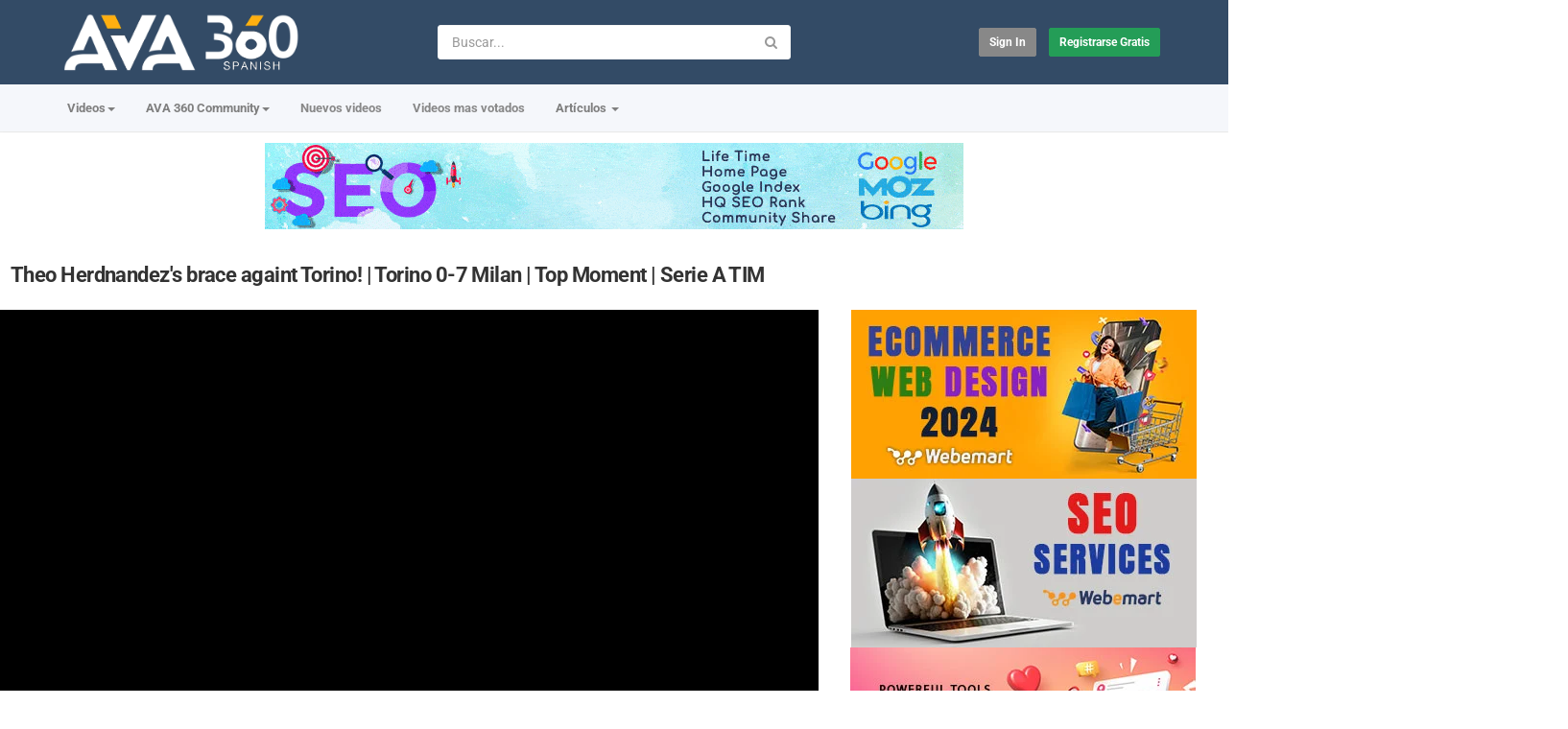

--- FILE ---
content_type: text/html; charset=utf-8
request_url: https://spanish.ava360.com/theo-herdnandezs-brace-againt-torino-torino-0-7-milan-top-moment-serie-a-tim_57728ff4b.html
body_size: 20374
content:
<!DOCTYPE html>
<!--[if IE 7 | IE 8]>
<html class="ie" dir="ltr">
<![endif]-->
<!--[if !(IE 7) | !(IE 8)  ]><!-->
<html dir="ltr">
<!--<![endif]-->
<head>
<meta charset="UTF-8" />

<meta name="viewport" content="width=device-width, initial-scale=1, user-scalable=no">
<title>Theo Herdnandez's brace againt Torino! | Torino 0-7 Milan | Top Moment | Serie A TIM</title>
<meta http-equiv="X-UA-Compatible" content="IE=9; IE=8; IE=7; IE=edge,chrome=1">
<meta name="title" content="Theo Herdnandez's brace againt Torino! | Torino 0-7 Milan | Top Moment | Serie A TIM" />
<meta name="keywords" content="Ronaldo, Serie A, Dybala" />
<meta name="description" content="Full back Theo Hernandez scored early on with a thunderous strike, before Franck Kessie's penalty gave Milan a two-goal lead at the interval | Serie A..." />
<link rel="apple-touch-icon" sizes="180x180" href="https://spanish.ava360.com/templates/apollo/img/apple-touch-icon.png">
<link rel="icon" type="image/png" sizes="32x32" href="https://spanish.ava360.com/templates/apollo/img/favicon-32x32.png">
<link rel="icon" type="image/png" sizes="16x16" href="https://spanish.ava360.com/templates/apollo/img/favicon-16x16.png">
<link rel="shortcut icon" href="https://spanish.ava360.com/templates/apollo/img/favicon.ico">
<link rel="alternate" type="application/rss+xml" title="Theo Herdnandez's brace againt Torino! | Torino 0-7 Milan | Top Moment | Serie A TIM" href="https://spanish.ava360.com/rss.php" />

<!--[if lt IE 9]>
<script src="//html5shim.googlecode.com/svn/trunk/html5.js"></script>
<![endif]-->
<link rel="stylesheet" href="https://spanish.ava360.com/templates/apollo/css/bootstrap.min.css">

<!--[if lt IE 9]>
<script src="//css3-mediaqueries-js.googlecode.com/svn/trunk/css3-mediaqueries.js"></script>
<![endif]-->
<link rel="stylesheet" type="text/css" media="screen" href="https://spanish.ava360.com/templates/apollo/css/apollo.css">
<link rel="stylesheet" type="text/css" media="screen" href="https://spanish.ava360.com/templates/apollo/css/animate.min.css">
<style type="text/css">@font-face {font-family:Roboto;font-style:normal;font-weight:400;src:url(/cf-fonts/s/roboto/5.0.11/greek-ext/400/normal.woff2);unicode-range:U+1F00-1FFF;font-display:swap;}@font-face {font-family:Roboto;font-style:normal;font-weight:400;src:url(/cf-fonts/s/roboto/5.0.11/cyrillic-ext/400/normal.woff2);unicode-range:U+0460-052F,U+1C80-1C88,U+20B4,U+2DE0-2DFF,U+A640-A69F,U+FE2E-FE2F;font-display:swap;}@font-face {font-family:Roboto;font-style:normal;font-weight:400;src:url(/cf-fonts/s/roboto/5.0.11/cyrillic/400/normal.woff2);unicode-range:U+0301,U+0400-045F,U+0490-0491,U+04B0-04B1,U+2116;font-display:swap;}@font-face {font-family:Roboto;font-style:normal;font-weight:400;src:url(/cf-fonts/s/roboto/5.0.11/greek/400/normal.woff2);unicode-range:U+0370-03FF;font-display:swap;}@font-face {font-family:Roboto;font-style:normal;font-weight:400;src:url(/cf-fonts/s/roboto/5.0.11/latin/400/normal.woff2);unicode-range:U+0000-00FF,U+0131,U+0152-0153,U+02BB-02BC,U+02C6,U+02DA,U+02DC,U+0304,U+0308,U+0329,U+2000-206F,U+2074,U+20AC,U+2122,U+2191,U+2193,U+2212,U+2215,U+FEFF,U+FFFD;font-display:swap;}@font-face {font-family:Roboto;font-style:normal;font-weight:400;src:url(/cf-fonts/s/roboto/5.0.11/latin-ext/400/normal.woff2);unicode-range:U+0100-02AF,U+0304,U+0308,U+0329,U+1E00-1E9F,U+1EF2-1EFF,U+2020,U+20A0-20AB,U+20AD-20CF,U+2113,U+2C60-2C7F,U+A720-A7FF;font-display:swap;}@font-face {font-family:Roboto;font-style:normal;font-weight:400;src:url(/cf-fonts/s/roboto/5.0.11/vietnamese/400/normal.woff2);unicode-range:U+0102-0103,U+0110-0111,U+0128-0129,U+0168-0169,U+01A0-01A1,U+01AF-01B0,U+0300-0301,U+0303-0304,U+0308-0309,U+0323,U+0329,U+1EA0-1EF9,U+20AB;font-display:swap;}@font-face {font-family:Roboto;font-style:normal;font-weight:300;src:url(/cf-fonts/s/roboto/5.0.11/cyrillic/300/normal.woff2);unicode-range:U+0301,U+0400-045F,U+0490-0491,U+04B0-04B1,U+2116;font-display:swap;}@font-face {font-family:Roboto;font-style:normal;font-weight:300;src:url(/cf-fonts/s/roboto/5.0.11/cyrillic-ext/300/normal.woff2);unicode-range:U+0460-052F,U+1C80-1C88,U+20B4,U+2DE0-2DFF,U+A640-A69F,U+FE2E-FE2F;font-display:swap;}@font-face {font-family:Roboto;font-style:normal;font-weight:300;src:url(/cf-fonts/s/roboto/5.0.11/greek/300/normal.woff2);unicode-range:U+0370-03FF;font-display:swap;}@font-face {font-family:Roboto;font-style:normal;font-weight:300;src:url(/cf-fonts/s/roboto/5.0.11/greek-ext/300/normal.woff2);unicode-range:U+1F00-1FFF;font-display:swap;}@font-face {font-family:Roboto;font-style:normal;font-weight:300;src:url(/cf-fonts/s/roboto/5.0.11/latin/300/normal.woff2);unicode-range:U+0000-00FF,U+0131,U+0152-0153,U+02BB-02BC,U+02C6,U+02DA,U+02DC,U+0304,U+0308,U+0329,U+2000-206F,U+2074,U+20AC,U+2122,U+2191,U+2193,U+2212,U+2215,U+FEFF,U+FFFD;font-display:swap;}@font-face {font-family:Roboto;font-style:normal;font-weight:300;src:url(/cf-fonts/s/roboto/5.0.11/latin-ext/300/normal.woff2);unicode-range:U+0100-02AF,U+0304,U+0308,U+0329,U+1E00-1E9F,U+1EF2-1EFF,U+2020,U+20A0-20AB,U+20AD-20CF,U+2113,U+2C60-2C7F,U+A720-A7FF;font-display:swap;}@font-face {font-family:Roboto;font-style:normal;font-weight:300;src:url(/cf-fonts/s/roboto/5.0.11/vietnamese/300/normal.woff2);unicode-range:U+0102-0103,U+0110-0111,U+0128-0129,U+0168-0169,U+01A0-01A1,U+01AF-01B0,U+0300-0301,U+0303-0304,U+0308-0309,U+0323,U+0329,U+1EA0-1EF9,U+20AB;font-display:swap;}@font-face {font-family:Roboto;font-style:normal;font-weight:500;src:url(/cf-fonts/s/roboto/5.0.11/cyrillic/500/normal.woff2);unicode-range:U+0301,U+0400-045F,U+0490-0491,U+04B0-04B1,U+2116;font-display:swap;}@font-face {font-family:Roboto;font-style:normal;font-weight:500;src:url(/cf-fonts/s/roboto/5.0.11/latin/500/normal.woff2);unicode-range:U+0000-00FF,U+0131,U+0152-0153,U+02BB-02BC,U+02C6,U+02DA,U+02DC,U+0304,U+0308,U+0329,U+2000-206F,U+2074,U+20AC,U+2122,U+2191,U+2193,U+2212,U+2215,U+FEFF,U+FFFD;font-display:swap;}@font-face {font-family:Roboto;font-style:normal;font-weight:500;src:url(/cf-fonts/s/roboto/5.0.11/cyrillic-ext/500/normal.woff2);unicode-range:U+0460-052F,U+1C80-1C88,U+20B4,U+2DE0-2DFF,U+A640-A69F,U+FE2E-FE2F;font-display:swap;}@font-face {font-family:Roboto;font-style:normal;font-weight:500;src:url(/cf-fonts/s/roboto/5.0.11/greek/500/normal.woff2);unicode-range:U+0370-03FF;font-display:swap;}@font-face {font-family:Roboto;font-style:normal;font-weight:500;src:url(/cf-fonts/s/roboto/5.0.11/latin-ext/500/normal.woff2);unicode-range:U+0100-02AF,U+0304,U+0308,U+0329,U+1E00-1E9F,U+1EF2-1EFF,U+2020,U+20A0-20AB,U+20AD-20CF,U+2113,U+2C60-2C7F,U+A720-A7FF;font-display:swap;}@font-face {font-family:Roboto;font-style:normal;font-weight:500;src:url(/cf-fonts/s/roboto/5.0.11/vietnamese/500/normal.woff2);unicode-range:U+0102-0103,U+0110-0111,U+0128-0129,U+0168-0169,U+01A0-01A1,U+01AF-01B0,U+0300-0301,U+0303-0304,U+0308-0309,U+0323,U+0329,U+1EA0-1EF9,U+20AB;font-display:swap;}@font-face {font-family:Roboto;font-style:normal;font-weight:500;src:url(/cf-fonts/s/roboto/5.0.11/greek-ext/500/normal.woff2);unicode-range:U+1F00-1FFF;font-display:swap;}@font-face {font-family:Roboto;font-style:normal;font-weight:700;src:url(/cf-fonts/s/roboto/5.0.11/cyrillic/700/normal.woff2);unicode-range:U+0301,U+0400-045F,U+0490-0491,U+04B0-04B1,U+2116;font-display:swap;}@font-face {font-family:Roboto;font-style:normal;font-weight:700;src:url(/cf-fonts/s/roboto/5.0.11/latin/700/normal.woff2);unicode-range:U+0000-00FF,U+0131,U+0152-0153,U+02BB-02BC,U+02C6,U+02DA,U+02DC,U+0304,U+0308,U+0329,U+2000-206F,U+2074,U+20AC,U+2122,U+2191,U+2193,U+2212,U+2215,U+FEFF,U+FFFD;font-display:swap;}@font-face {font-family:Roboto;font-style:normal;font-weight:700;src:url(/cf-fonts/s/roboto/5.0.11/vietnamese/700/normal.woff2);unicode-range:U+0102-0103,U+0110-0111,U+0128-0129,U+0168-0169,U+01A0-01A1,U+01AF-01B0,U+0300-0301,U+0303-0304,U+0308-0309,U+0323,U+0329,U+1EA0-1EF9,U+20AB;font-display:swap;}@font-face {font-family:Roboto;font-style:normal;font-weight:700;src:url(/cf-fonts/s/roboto/5.0.11/latin-ext/700/normal.woff2);unicode-range:U+0100-02AF,U+0304,U+0308,U+0329,U+1E00-1E9F,U+1EF2-1EFF,U+2020,U+20A0-20AB,U+20AD-20CF,U+2113,U+2C60-2C7F,U+A720-A7FF;font-display:swap;}@font-face {font-family:Roboto;font-style:normal;font-weight:700;src:url(/cf-fonts/s/roboto/5.0.11/greek/700/normal.woff2);unicode-range:U+0370-03FF;font-display:swap;}@font-face {font-family:Roboto;font-style:normal;font-weight:700;src:url(/cf-fonts/s/roboto/5.0.11/greek-ext/700/normal.woff2);unicode-range:U+1F00-1FFF;font-display:swap;}@font-face {font-family:Roboto;font-style:normal;font-weight:700;src:url(/cf-fonts/s/roboto/5.0.11/cyrillic-ext/700/normal.woff2);unicode-range:U+0460-052F,U+1C80-1C88,U+20B4,U+2DE0-2DFF,U+A640-A69F,U+FE2E-FE2F;font-display:swap;}@font-face {font-family:Open Sans;font-style:normal;font-weight:400;src:url(/cf-fonts/s/open-sans/5.0.20/latin-ext/400/normal.woff2);unicode-range:U+0100-02AF,U+0304,U+0308,U+0329,U+1E00-1E9F,U+1EF2-1EFF,U+2020,U+20A0-20AB,U+20AD-20CF,U+2113,U+2C60-2C7F,U+A720-A7FF;font-display:swap;}@font-face {font-family:Open Sans;font-style:normal;font-weight:400;src:url(/cf-fonts/s/open-sans/5.0.20/latin/400/normal.woff2);unicode-range:U+0000-00FF,U+0131,U+0152-0153,U+02BB-02BC,U+02C6,U+02DA,U+02DC,U+0304,U+0308,U+0329,U+2000-206F,U+2074,U+20AC,U+2122,U+2191,U+2193,U+2212,U+2215,U+FEFF,U+FFFD;font-display:swap;}@font-face {font-family:Open Sans;font-style:normal;font-weight:400;src:url(/cf-fonts/s/open-sans/5.0.20/vietnamese/400/normal.woff2);unicode-range:U+0102-0103,U+0110-0111,U+0128-0129,U+0168-0169,U+01A0-01A1,U+01AF-01B0,U+0300-0301,U+0303-0304,U+0308-0309,U+0323,U+0329,U+1EA0-1EF9,U+20AB;font-display:swap;}@font-face {font-family:Open Sans;font-style:normal;font-weight:400;src:url(/cf-fonts/s/open-sans/5.0.20/cyrillic-ext/400/normal.woff2);unicode-range:U+0460-052F,U+1C80-1C88,U+20B4,U+2DE0-2DFF,U+A640-A69F,U+FE2E-FE2F;font-display:swap;}@font-face {font-family:Open Sans;font-style:normal;font-weight:400;src:url(/cf-fonts/s/open-sans/5.0.20/greek-ext/400/normal.woff2);unicode-range:U+1F00-1FFF;font-display:swap;}@font-face {font-family:Open Sans;font-style:normal;font-weight:400;src:url(/cf-fonts/s/open-sans/5.0.20/hebrew/400/normal.woff2);unicode-range:U+0590-05FF,U+200C-2010,U+20AA,U+25CC,U+FB1D-FB4F;font-display:swap;}@font-face {font-family:Open Sans;font-style:normal;font-weight:400;src:url(/cf-fonts/s/open-sans/5.0.20/cyrillic/400/normal.woff2);unicode-range:U+0301,U+0400-045F,U+0490-0491,U+04B0-04B1,U+2116;font-display:swap;}@font-face {font-family:Open Sans;font-style:normal;font-weight:400;src:url(/cf-fonts/s/open-sans/5.0.20/greek/400/normal.woff2);unicode-range:U+0370-03FF;font-display:swap;}@font-face {font-family:Open Sans;font-style:normal;font-weight:500;src:url(/cf-fonts/s/open-sans/5.0.20/cyrillic-ext/500/normal.woff2);unicode-range:U+0460-052F,U+1C80-1C88,U+20B4,U+2DE0-2DFF,U+A640-A69F,U+FE2E-FE2F;font-display:swap;}@font-face {font-family:Open Sans;font-style:normal;font-weight:500;src:url(/cf-fonts/s/open-sans/5.0.20/hebrew/500/normal.woff2);unicode-range:U+0590-05FF,U+200C-2010,U+20AA,U+25CC,U+FB1D-FB4F;font-display:swap;}@font-face {font-family:Open Sans;font-style:normal;font-weight:500;src:url(/cf-fonts/s/open-sans/5.0.20/greek-ext/500/normal.woff2);unicode-range:U+1F00-1FFF;font-display:swap;}@font-face {font-family:Open Sans;font-style:normal;font-weight:500;src:url(/cf-fonts/s/open-sans/5.0.20/latin-ext/500/normal.woff2);unicode-range:U+0100-02AF,U+0304,U+0308,U+0329,U+1E00-1E9F,U+1EF2-1EFF,U+2020,U+20A0-20AB,U+20AD-20CF,U+2113,U+2C60-2C7F,U+A720-A7FF;font-display:swap;}@font-face {font-family:Open Sans;font-style:normal;font-weight:500;src:url(/cf-fonts/s/open-sans/5.0.20/vietnamese/500/normal.woff2);unicode-range:U+0102-0103,U+0110-0111,U+0128-0129,U+0168-0169,U+01A0-01A1,U+01AF-01B0,U+0300-0301,U+0303-0304,U+0308-0309,U+0323,U+0329,U+1EA0-1EF9,U+20AB;font-display:swap;}@font-face {font-family:Open Sans;font-style:normal;font-weight:500;src:url(/cf-fonts/s/open-sans/5.0.20/greek/500/normal.woff2);unicode-range:U+0370-03FF;font-display:swap;}@font-face {font-family:Open Sans;font-style:normal;font-weight:500;src:url(/cf-fonts/s/open-sans/5.0.20/latin/500/normal.woff2);unicode-range:U+0000-00FF,U+0131,U+0152-0153,U+02BB-02BC,U+02C6,U+02DA,U+02DC,U+0304,U+0308,U+0329,U+2000-206F,U+2074,U+20AC,U+2122,U+2191,U+2193,U+2212,U+2215,U+FEFF,U+FFFD;font-display:swap;}@font-face {font-family:Open Sans;font-style:normal;font-weight:500;src:url(/cf-fonts/s/open-sans/5.0.20/cyrillic/500/normal.woff2);unicode-range:U+0301,U+0400-045F,U+0490-0491,U+04B0-04B1,U+2116;font-display:swap;}@font-face {font-family:Open Sans;font-style:normal;font-weight:700;src:url(/cf-fonts/s/open-sans/5.0.20/cyrillic/700/normal.woff2);unicode-range:U+0301,U+0400-045F,U+0490-0491,U+04B0-04B1,U+2116;font-display:swap;}@font-face {font-family:Open Sans;font-style:normal;font-weight:700;src:url(/cf-fonts/s/open-sans/5.0.20/latin-ext/700/normal.woff2);unicode-range:U+0100-02AF,U+0304,U+0308,U+0329,U+1E00-1E9F,U+1EF2-1EFF,U+2020,U+20A0-20AB,U+20AD-20CF,U+2113,U+2C60-2C7F,U+A720-A7FF;font-display:swap;}@font-face {font-family:Open Sans;font-style:normal;font-weight:700;src:url(/cf-fonts/s/open-sans/5.0.20/cyrillic-ext/700/normal.woff2);unicode-range:U+0460-052F,U+1C80-1C88,U+20B4,U+2DE0-2DFF,U+A640-A69F,U+FE2E-FE2F;font-display:swap;}@font-face {font-family:Open Sans;font-style:normal;font-weight:700;src:url(/cf-fonts/s/open-sans/5.0.20/latin/700/normal.woff2);unicode-range:U+0000-00FF,U+0131,U+0152-0153,U+02BB-02BC,U+02C6,U+02DA,U+02DC,U+0304,U+0308,U+0329,U+2000-206F,U+2074,U+20AC,U+2122,U+2191,U+2193,U+2212,U+2215,U+FEFF,U+FFFD;font-display:swap;}@font-face {font-family:Open Sans;font-style:normal;font-weight:700;src:url(/cf-fonts/s/open-sans/5.0.20/hebrew/700/normal.woff2);unicode-range:U+0590-05FF,U+200C-2010,U+20AA,U+25CC,U+FB1D-FB4F;font-display:swap;}@font-face {font-family:Open Sans;font-style:normal;font-weight:700;src:url(/cf-fonts/s/open-sans/5.0.20/greek-ext/700/normal.woff2);unicode-range:U+1F00-1FFF;font-display:swap;}@font-face {font-family:Open Sans;font-style:normal;font-weight:700;src:url(/cf-fonts/s/open-sans/5.0.20/greek/700/normal.woff2);unicode-range:U+0370-03FF;font-display:swap;}@font-face {font-family:Open Sans;font-style:normal;font-weight:700;src:url(/cf-fonts/s/open-sans/5.0.20/vietnamese/700/normal.woff2);unicode-range:U+0102-0103,U+0110-0111,U+0128-0129,U+0168-0169,U+01A0-01A1,U+01AF-01B0,U+0300-0301,U+0303-0304,U+0308-0309,U+0323,U+0329,U+1EA0-1EF9,U+20AB;font-display:swap;}</style>
<link rel="stylesheet" type="text/css" href="//netdna.bootstrapcdn.com/font-awesome/4.4.0/css/font-awesome.min.css">
<link rel="stylesheet" type="text/css" media="screen" href="https://spanish.ava360.com/templates/apollo/css/custom.css">
<link rel="canonical" href="https://spanish.ava360.com/theo-herdnandezs-brace-againt-torino-torino-0-7-milan-top-moment-serie-a-tim_57728ff4b.html"/>
<script type="text/javascript">
var MELODYURL = "https://spanish.ava360.com";
var MELODYURL2 = "https://spanish.ava360.com";
var TemplateP = "https://spanish.ava360.com/templates/apollo";
var _LOGGEDIN_ = false;
 

var pm_video_data = {
	
	uniq_id: "57728ff4b",
	url: "https://spanish.ava360.com/theo-herdnandezs-brace-againt-torino-torino-0-7-milan-top-moment-serie-a-tim_57728ff4b.html",
	duration: 148,
	duration_str: "02:28",
	category: "9".split(','),
	category_str: "9",
	featured: 0,
	restricted: 0,
	allow_comments: 1,
	allow_embedding: 1,
	is_stream: false,
	views: 152,
	likes: 0,
	dislikes: 0,
	publish_date_str: "2021-05-13T23:15:07+0200",
	publish_date_timestamp: 1620940507,
	embed_url: "https://spanish.ava360.com/embed.php?vid=57728ff4b",
	thumb_url: "https://i.ytimg.com/vi/Kh2aplTujJ0/mqdefault.jpg",
	preview_image_url: "https://i.ytimg.com/vi/Kh2aplTujJ0/hqdefault.jpg",
	title: 'Theo Herdnandez\'s brace againt Torino! | Torino 0-7 Milan | Top Moment | Serie A TIM',
	autoplay_next: false,
	autoplay_next_url: "https://spanish.ava360.com/torino-0-7-milan-milan-thumps-torino-7-0-serie-a-tim_f8d491aa3.html"

}

</script>

<script type="text/javascript">
 var pm_lang = {
	lights_off: "Lights off",
	lights_on: "Lights on",
	validate_name: "Please enter a name",
	validate_username: "Please enter a username",
	validate_pass: "Please provide a password",
	validate_captcha: "Please enter the validation code",
	validate_email: "Please enter a valid email address",
	validate_agree: "Please accept our policy",
	validate_name_long: "Your name must consist of at least 2 characters",
	validate_username_long: "Your username must consist of at least 2 characters",
	validate_pass_long: "Your password must be at least 5 characters long",
	validate_confirm_pass_long: "Please enter the same password as above",
	choose_category: "Escoje una categoría",
	validate_select_file: "No existe el fichero fue seleccionado / subido.",
	validate_video_title: "Please enter a title for this video",
	please_wait: "Loading...",
	// upload video page
	swfupload_status_uploaded: "Uploaded",
	swfupload_status_pending: "Continue with the rest of the form.",
	swfupload_status_queued: "Queued",
	swfupload_status_uploading: "Uploading...",
	swfupload_file: "File",
	swfupload_btn_select: "Select",
	swfupload_btn_cancel: "Cancel",
	swfupload_status_error: "Error",
	swfupload_error_oversize: "Size of the selected file(s) is greater than allowed limit",
	swfupload_friendly_maxsize: "",
	upload_errmsg2: "Tipo de archivo incorrecto",
	// playlist
	playlist_delete_confirm: "Are you sure you want to permanently delete this playlist?\n\nClick 'Cancel' to stop, 'OK' to delete.",
	playlist_delete_item_confirm: "You are about to remove this video from your playlist.\n\nClick 'Cancel' to stop, 'OK' to delete.",
	show_more: "Show more",
	show_less: "Show less",
	delete_video_confirmation: "Are you sure you want to delete this video?",
	browse_all: "Browse All"
 }
</script>


		<link rel="image_src" href="https://i.ytimg.com/vi/Kh2aplTujJ0/0.jpg" />
		<meta property="og:url"  content="https://spanish.ava360.com/theo-herdnandezs-brace-againt-torino-torino-0-7-milan-top-moment-serie-a-tim_57728ff4b.html" />
				<meta property="og:title" content="Theo Herdnandez's brace againt Torino! | Torino 0-7 Milan | Top Moment | Serie A TIM" />
		<meta property="og:description" content="Full back Theo Hernandez scored early on with a thunderous strike, before Franck Kessie's penalty gave Milan a two-goal lead at the interval | Serie A..." />
		<meta property="og:image" content="https://i.ytimg.com/vi/Kh2aplTujJ0/0.jpg" />
		<meta property="og:image:width" content="480" />
		<meta property="og:image:height" content="360" />
		<style type="text/css">body {background-image: none; background-color: #ffffff; }header.header-bg {background-image: none; background-color: #334b66; border-bottom-color: #334b66; }ul.nav.nav-tabs li a.wide-nav-link {text-shadow: none; color: #7f7f7f; }.navslide-wrap ul li a {color: #7f7f7f; }.navslide-wrap ul li i {color: #7f7f7f; }.container-footer {text-shadow: none; background-color: #353535; border-color: #353535; }.container-footer footer .row-footer-horizontal {border-color: #353535; }.pm-language .pm-language-list {background-color: #353535; }.container-footer footer .row-footer-horizontal p {text-shadow: none; color: #d3cfcf; }.container-footer footer .row-footer-horizontal a {text-shadow: none; color: #d3cfcf; }.container-footer footer a {text-shadow: none; color: #d3cfcf; }.container-footer footer .list-social-sites i {color: #d3cfcf; }.container-footer footer .row-footer-vertical .list-social-sites i {color: #d3cfcf; }.container-footer footer .pm-language a.btn.btn-link {color: #d3cfcf; }</style>
</head>
<body class="video-watch videoid-213084 author-1 source-3">
<!-- Facebook Javascript SDK -->
<div id="fb-root"></div>

<script>(function(d, s, id) {
	var js, fjs = d.getElementsByTagName(s)[0];
	if (d.getElementById(id)) return;
	js = d.createElement(s); js.id = id;
	js.src = "//connect.facebook.net/en_US/sdk.js#xfbml=1&version=v3.2";
	fjs.parentNode.insertBefore(js, fjs);
}(document, 'script', 'facebook-jssdk'));
window.fbAsyncInit = function () {
FB.init({
xfbml:false  // Will stop the fb like button from rendering automatically
});
};
</script>


<div class="container-fluid no-padding">
<header class="header-bg">
<div class="pm-top-head">
	<div class="row">
		<div class="col-xs-7 col-sm-4 col-md-4">
			<div class="header-logo">
							<a href="https://spanish.ava360.com/index.html" rel="home"><img src="//spanish.ava360.com/uploads/custom-logo.png" alt="AVA 360 Spanish | Comunidad Española de Entretenimiento" title="AVA 360 Spanish | Comunidad Española de Entretenimiento" border="0" /></a>
						</div>
		</div>
		<div class="hidden-xs col-sm-4 col-md-4" id="pm-top-search">
						<form action="https://spanish.ava360.com/search.php" method="get" id="search" class="pm-search-form" name="search" onSubmit="return validateSearch('true');">
				<div class="input-group">
					<input class="form-control" id="pm-search" size="16" name="keywords" type="text" placeholder="Buscar..." x-webkit-speech="x-webkit-speech" onwebkitspeechchange="this.form.submit();" onblur="fill();" autocomplete="off">
					<input class="form-control" id="pm-video-id" size="16" name="video-id" type="hidden">
					<span class="input-group-btn">
						<button class="btn btn-default" type="submit"><i class="fa fa-search"></i></button>
					</span>
				</div><!-- /input-group -->
			</form>
			<div class="pm-search-suggestions hide-me">
				<ul class="pm-search-suggestions-list list-unstyled"></ul>
			</div>
					</div>

				<div class="col-xs-5 col-sm-4 col-md-4">
			<ul class="list-inline navbar-pmuser">
				<li class="hidden-sm hidden-md hidden-lg"><a href="#" id="pm-top-mobile-search-show" class="" title="Buscar"><i class="mico mico-search"></i></a></li>
				<li><a class="btn btn-sm btn-default ajax-modal" data-toggle="modal" data-backdrop="true" data-keyboard="true" href="#modal-login-form">Sign in</a></li>
														<li class="hidden-xs"><a href="https://spanish.ava360.com/register.html" class="btn btn-sm btn-success">Registrarse Gratis</a></li>
												</ul>
		</div>
			</div><!--.row-->
	</div><!--.pm-top-head-->

	<div class="pm-top-nav">
		<div class="row">
			<div class="col-xs-12 col-sm-8 col-md-8">
				<ul class="nav nav-tabs">
					<li class="dropdown">
					<a href="https://spanish.ava360.com/browse.html" class="dropdown-toggle wide-nav-link disabled hidden-xs hidden-sm" data-target="#" role="button" data-toggle="dropdown">Videos<b class="caret"></b></a>
					<a href="#" class="dropdown-toggle wide-nav-link disabled visible-xs visible-sm" data-target="#" role="button" data-toggle="dropdown">Videos<b class="caret"></b></a><!--mobile-->
					<ul class="dropdown-menu animated fast absoluteSlideInUp">
						<li class="visible-xs visible-sm"><a href="https://spanish.ava360.com/browse.html">Browse Categories</a></li><!--mobile-->
							<li class=""><a href="https://spanish.ava360.com/browse-music-videos-1-date.html" class="">M&uacute;sica</a></li>
<li class=""><a href="https://spanish.ava360.com/browse-film-videos-1-date.html" class="">Pel&iacute;cula</a></li>
<li class=""><a href="https://spanish.ava360.com/browse-entertainment-videos-1-date.html" class="">Entretenimiento</a></li>
<li class=""><a href="https://spanish.ava360.com/browse-education-videos-1-date.html" class="">Educaci&oacute;n</a></li>
<li class=""><a href="https://spanish.ava360.com/browse-sport-videos-1-date.html" class="">Deporte</a></li>
<li class=""><a href="https://spanish.ava360.com/browse-talent-videos-1-date.html" class="">Talento</a></li>
<li class=""><a href="https://spanish.ava360.com/browse-documentary-videos-1-date.html" class="">Documental</a></li>
<li class=""><a href="https://spanish.ava360.com/browse-tv-videos-1-date.html" class="">TV</a></li>
<li class=""><a href="https://spanish.ava360.com/browse-car-videos-1-date.html" class="">Coche</a></li>
<li class=""><a href="https://spanish.ava360.com/browse-food-videos-1-date.html" class="">Comida</a></li>
<li class=""><a href="https://spanish.ava360.com/browse-talk-show-videos-1-date.html" class="">Programa de entrevistas</a></li>
<li class=""><a href="https://spanish.ava360.com/browse-culture-videos-1-date.html" class="">Cultura</a></li>
<li class=""><a href="https://spanish.ava360.com/browse-game-videos-1-date.html" class="">Juego</a></li>
<li class=""><a href="https://spanish.ava360.com/browse-animation-videos-1-date.html" class="">Animaci&oacute;n</a></li>
<li class=""><a href="https://spanish.ava360.com/browse-tech-videos-1-date.html" class="">Tecnolog&iacute;a</a></li>
<li class=""><a href="https://spanish.ava360.com/browse-fashion-videos-1-date.html" class="">Moda</a></li>

					</ul>
					</li>
					<li class="dropdown">
    <a href="https://www.ava360.com/" class="dropdown-toggle wide-nav-link" data-target="#" role="button" data-toggle="dropdown">
        AVA 360 Community<b class="caret"></b>
    </a>
    <ul class="dropdown-menu animated fast absoluteSlideInUp">
        <li><a href="https://www.ava360.com/" style="color: #d91f21; font-weight: 900; font-size: 15px;">AVA 360</a></li>
         <li role="separator" class="divider"></li>

        <li><a href="https://www.ava360.com/ai-ml/" title="Artificial Intelligence & ML">AI & Machine Learning</a></li>
        <li><a href="https://www.ava360.com/business/" title="Business News">Business & Finance</a></li>
        <li><a href="https://www.ava360.com/future-trends/" title="Global Trends">Future Trends</a></li>
        <li><a href="https://www.ava360.com/innovation/" title="Latest Innovations">Innovation</a></li>
        <li><a href="https://www.ava360.com/lifestyle/" title="Modern Lifestyle">Lifestyle</a></li>
        <li><a href="https://www.ava360.com/media/" title="Media & Entertainment">Media</a></li>
        <li><a href="https://www.ava360.com/product-reviews/" title="Poduct Reviews">Poduct Reviews</a></li>
        <li><a href="https://www.ava360.com/how-to/">How To Guides</a></li>
        <li><a href="https://www.ava360.com/security/">Security & Safety</a></li>
    </ul>
</li>
					<li><a href="https://spanish.ava360.com/newvideos.html">Nuevos videos</a></li>
					<li><a href="https://spanish.ava360.com/topvideos.html">Videos mas votados</a></li>
					
					
										<li class="dropdown">
						<a href="#" class="dropdown-toggle wide-nav-link" data-toggle="dropdown">Artículos <b class="caret"></b></a>
						<ul class="dropdown-menu animated fast absoluteSlideInUp">
						<li><a href="https://spanish.ava360.com/article.html">Últimos Artículos</a></li><li ><a href="https://spanish.ava360.com/articles/popular-1.html">Most popular</a></li><li class=""><a href="https://spanish.ava360.com/articles/browse-General-1.html" class="">General</a></li>

						</ul>
					</li>
					
									</ul>
			</div>

			<div class="hidden-xs col-sm-4 col-md-4">
							</div>
		</div>
	</div>
</header>


	<div class="modal" id="modal-login-form">
	<div class="modal-dialog modal-sm">
		<div class="modal-content">
			<div class="modal-header">
			<button type="button" class="close" data-dismiss="modal"><span aria-hidden="true">&times;</span><span class="sr-only">Close</span></button>
				<h4 class="modal-title">Sign in</h4>
			</div>
			<div class="modal-body">
								<div class="hidden-md hidden-lg">
					<label>Don't have an account yet? Register today!</label>
												<a class="btn btn-sm btn-block btn-success" href="https://spanish.ava360.com/register.html">Registrarse Gratis</a>
											<hr />
				</div>
				
				<form name="login_form" id="login-form" method="post" action="https://spanish.ava360.com/login.php">
	<div class="form-group">
		<label for="username">Your username or email</label>
		<input type="text" class="form-control" name="username" value="" placeholder="Your username or email">
	</div>
	<div class="form-group">
		<label for="pass">Contraseña</label>
		<input type="password" class="form-control" id="pass" name="pass" maxlength="32" autocomplete="off" placeholder="Contraseña">
	</div>
	<div class="form-group">
		<button type="submit" name="Login" value="Iniciar Sesión" class="btn btn-success btn-with-loader" data-loading-text="Signing in...">Iniciar Sesión</button> 
		<small><a href="https://spanish.ava360.com/login.html?do=forgot_pass">Olvidaste tu contraseña?</a></small>
	</div>
</form>							</div>
		</div>
	</div>
</div>		<div class="modal" id="modal-register-form">
	<div class="modal-dialog modal-sm">
		<div class="modal-content">
			<div class="modal-header">
			<button type="button" class="close" data-dismiss="modal"><span aria-hidden="true">&times;</span><span class="sr-only">Close</span></button>
				<h4 class="modal-title">Crea tu cuenta gratuita</h4>
			</div>
			<div class="modal-body">
				<a href="https://spanish.ava360.com/register.html" class="btn btn-success btn-block">Register with E-mail</a>
							</div>
		</div>
	</div>
</div>	
	<!-- Modal -->
<div class="modal" id="modal-addvideo">
	<div class="modal-dialog modal-md">
		<div class="modal-content">
			<div class="modal-header">
			<button type="button" class="close" data-dismiss="modal"><span aria-hidden="true">&times;</span><span class="sr-only">Close</span></button>
				<h4 class="modal-title">Add Video</h4>
			</div>
			<div class="modal-body">
			<ul class="pm-addvideo-modal list-unstyled">
								<li>
				<a href="https://spanish.ava360.com/suggest.html"><i class="mico mico-insert_link"></i> <span>Sugerir Video</span></a>
				</li>
												<li><a href="https://spanish.ava360.com/upload.html"><i class="mico mico-cloud_upload"></i> <span> Subir video</span></a></li>
							</ul>
			</div>
		</div>
	</div>
</div><a id="top"></a>

<div class="mastcontent-wrap">
<div class="pm-ads-banner" align="center"><a href="https://www.ava360.com/write-for-us/" target="_blank"><img src="https://ava360-main.s3.amazonaws.com/wp-content/uploads/2021/04/08235324/ava360-ads-21-seo-1.gif" width="728" height="90" title="Sponsored Post" alt="Write For Us"></a><img src="https://spanish.ava360.com/ajax.php?p=stats&do=show&aid=1&at=1" width="1" height="1" border="0" /></div>
<div class="pm-section-highlighted">
	<div class="container-fluid">
		<div class="row">
						<div class="container">
				<div class="row pm-video-heading">
					<div class="col-xs-12 col-sm-12 col-md-10">
												<h1 itemprop="name">Theo Herdnandez's brace againt Torino! | Torino 0-7 Milan | Top Moment | Serie A TIM</h1>
											</div>
					<div class="hidden-xs hidden-sm col-md-2">
						<div class="pm-video-adjust btn-group">
													</div>
					</div>
				</div><!-- /.pm-video-watch-heading -->

				<div class="row">
					<div id="player" class="col-xs-12 col-sm-12 col-md-8 narrow-player">
						<div id="video-wrapper">
														
	<!-- Inplayer ads -->
	
		
		<link href="https://spanish.ava360.com/players/video-js/video-js.min.css" rel="stylesheet">
		<link href="https://spanish.ava360.com/players/video-js/video-js.pm.css" rel="stylesheet">
		<script type="text/javascript" src="https://spanish.ava360.com/players/video-js/video.min.js"></script>
		<script src="https://spanish.ava360.com/players/video-js/plugins/videojs.hotkeys.min.js"></script>
				<script src="https://spanish.ava360.com/players/video-js/plugins/youtube.js"></script>
				<!-- <script src="https://spanish.ava360.com/players/video-js/plugins/videojs.persistvolume.js"></script> -->
						
		<!-- <script src="https://spanish.ava360.com/players/video-js/plugins/videojs-bug.min.js"></script> -->
		
				

		<div id="Playerholder">
		<video src="" id="video-js" class="video-js vjs-default-skin" poster="" preload="auto" data-setup='{ "techOrder": ["youtube","html5"], "sources": [{ "type": "video/youtube", "src": "https://www.youtube.com/watch?v=Kh2aplTujJ0"}],  "controls": true, "autoplay": true }' width="100%" height="100%">
				</video>

		<script type="text/javascript">
		var video = videojs('video-js').ready(function(){
			var player = this;
			
			player.on('loadedmetadata', function() {
				$('.vjs-big-play-button').addClass('vjs-pm-show-big-play');
			});

			player.hotkeys({
				volumeStep: 0.1,
				seekStep: 5,
				enableModifiersForNumbers: false
			});

			// player.on('error', function(){
			// 	var MediaError = player.error();
				
			// 	if (MediaError.code == 4) {
			// 		ajax_request("video", "do=report&vid=57728ff4b&error-message="+ MediaError.message, "", "", false);
			// 	}
			// 	if (MediaError.code == 101 || MediaError.code == 150) {
			// 		ajax_request("video", "do=report&vid=57728ff4b&error-message=Playback disabled by owner", "", "", false);
			// 	}
			// });
						// player.bug({
			// 	height: 50,
			// 	width: 50,
			// 	imgSrc: 'https://www.ava360.com/ads/ava-logo.png',
			// 	link: "http://www.ava360.com/",
			// 	opacity: 0.5,
			// 	padding: '8px',
			// 	position: 'tr',
			// });
			
			
				
						
			player.src([{
				src: "https://www.youtube.com/watch?v=Kh2aplTujJ0",
				type: "video/youtube"
			}]);
			
			
							
						
			
			
			
			
			player.on('waiting', function() {
				$('.vjs-loading-spinner').removeClass('vjs-hidden');
			});

						player.on('ended', function() {
									if (pm_video_data.autoplay_next && pm_video_data.autoplay_next_url != "") {
						window.location = pm_video_data.autoplay_next_url;
					}
							});
			
		});
		</script>
		</div>

     


												</div><!--video-wrapper-->
					</div><!--/#player-->

										<div class="col-xs-12 col-sm-12 col-md-4">
						<div class="pm-ads-banner" align="center"><a href="https://www.webemart.com/e-commerce-website-solutions/" target="_blank"><img src="https://ava360-main.s3.amazonaws.com/wp-content/uploads/2024/04/ecommerce-design-2024.webp" width="360" height="176" title="E-Commerce Website Solutions" alt="E-Commerce Solutions"></a>
<a href="https://www.webemart.com/seo-marketing-solutions/" target="_blank"><img src="https://ava360-main.s3.amazonaws.com/wp-content/uploads/2024/04/SEO-services-2024.webp" width="360" height="176" title="SEO Services 2024" alt="SEO Solutions"></a>
<a href="https://www.webemart.com/marketing-solutions/" target="_blank"><img src="https://ava360-main.s3.amazonaws.com/wp-content/uploads/2024/04/Marketing-Solutions-2024.webp" width="360" height="176" title="Marketing Solutions 2024" alt="Marketing Solutions"></a><img src="https://spanish.ava360.com/ajax.php?p=stats&do=show&aid=5&at=1" width="1" height="1" border="0" /></div>
					</div>
									</div>
			</div>
		</div>
	</div>
</div>

<div id="content">

<div id="video-control">
	<div class="row pm-video-control">
		<div class="col-xs-4 col-sm-5 col-md-6">
			<span class="pm-video-views">
				152 Vistas
			</span>
			<div class="clearfix"></div>
		</div>
		<div class="col-xs-8 col-sm-7 col-md-6">
			<ul class="pm-video-main-methods list-inline pull-right nav nav-pills">
				<li>
			<button class="btn btn-video " id="bin-rating-like" type="button" rel="tooltip" data-title="0 Likes"><i class="mico mico-thumb_up"></i> <span class="hidden-xs">0</span></button>
			<button class="btn btn-video " id="bin-rating-dislike" type="button" rel="tooltip" data-title="0 Dislikes"><i class="mico mico-thumb_down"></i> <span class="hidden-xs">0</span></button>

			<input type="hidden" name="bin-rating-uniq_id" value="57728ff4b">

			<!-- <div id="bin-rating-response" class="hide-me alert"></div> -->
			<div id="bin-rating-like-confirmation" class="hide-me alert animated fadeInDown">
				<button type="button" class="close" data-dismiss="alert">&times;</button>
				<p> Thanks! Share it with your friends!</p>
				<p>
				<a href="https://www.facebook.com/sharer.php?u=https%3A%2F%2Fspanish.ava360.com%2Ftheo-herdnandezs-brace-againt-torino-torino-0-7-milan-top-moment-serie-a-tim_57728ff4b.html&amp;t=Theo+Herdnandez%27s+brace+againt+Torino%21+%7C+Torino+0-7+Milan+%7C+Top+Moment+%7C+Serie+A+TIM" onclick="javascript:window.open(this.href,'', 'menubar=no,toolbar=no,resizable=yes,scrollbars=yes,height=600,width=600');return false;" rel="tooltip" title="Share on Facebook"><i class="pm-vc-sprite facebook-icon"></i></a>
				<a href="https://twitter.com/home?status=Watching%20Theo+Herdnandez%27s+brace+againt+Torino%21+%7C+Torino+0-7+Milan+%7C+Top+Moment+%7C+Serie+A+TIM%20on%20https%3A%2F%2Fspanish.ava360.com%2Ftheo-herdnandezs-brace-againt-torino-torino-0-7-milan-top-moment-serie-a-tim_57728ff4b.html" onclick="javascript:window.open(this.href, '', 'menubar=no,toolbar=no,resizable=yes,scrollbars=yes,height=600,width=600');return false;" rel="tooltip" title="Share on Twitter"><i class="pm-vc-sprite twitter-icon"></i></a>
				</p>
			</div>

			<div id="bin-rating-dislike-confirmation" class="hide-me alert animated fadeInDown">
				<button type="button" class="close" data-dismiss="alert">&times;</button>
				<p>You disliked this video. Thanks for the feedback!</p>
			</div>
				</li>

								<li><a href="#" id="" rel="tooltip" title="Share" data-video-id="213084" data-toggle="modal" data-target="#modal-video-share"><i class="mico mico-share"></i></a></li>
				<li><a href="#" rel="tooltip" title="Reportar este Video" data-toggle="modal" data-target="#modal-video-report"><i class="mico mico-report"></i></a></li>
			</ul>
		</div>
	</div><!--.pm-video-control-->
</div>

<div id="content-main" class="container-fluid">
	<div class="row">

		<div class="col-xs-12 col-sm-12 col-md-8 pm-video-watch-main" itemprop="video" itemscope itemtype="http://schema.org/VideoObject">

			<meta itemprop="name" content="Theo Herdnandez\'s brace againt Torino! | Torino 0-7 Milan | Top Moment | Serie A TIM" />
			<meta itemprop="duration" content="PT2M28S" />
			<meta itemprop="thumbnailUrl" content="https://i.ytimg.com/vi/Kh2aplTujJ0/mqdefault.jpg" />
			<meta itemprop="contentURL" content="https://spanish.ava360.com/videos.php?vid=57728ff4b" />
						<meta itemprop="embedURL" content="https://spanish.ava360.com/embed.php?vid=57728ff4b" />
						<meta itemprop="uploadDate" content="2021-05-13T23:15:07+0200" />

				
			<div class="row pm-user-header">
				<div class="col-xs-3 col-sm-1 col-md-1">
				   <a href="https://spanish.ava360.com/user/ava/"><img src="https://spanish.ava360.com/uploads/avatars/avatar918-1.jpg" class="pm-round-avatar" height="40" width="40" alt="" border="0"></a>
				</div>
				<div class="col-xs-9 col-sm-8 col-md-8">
					<div class="pm-video-posting-info">
						<div class="author"><a href="https://spanish.ava360.com/user/ava/">ava</a> </div>
						<div class="publish-date">Published <time datetime="2021-05-13T23:15:07+0200" title="Thursday, May 13, 2021 11:15 PM">May 13, 2021</time></div>
					 </div>
				</div>
				<div class="col-xs-2 col-sm-3 col-md-3">
									</div>
			</div><!--/.pm-user-header-->

			<div class="clearfix"></div>
			
			<div class="pm-video-description">
								<div itemprop="description">
					Full back Theo Hernandez scored early on with a thunderous strike, before Franck Kessie's penalty gave Milan a two-goal lead at the interval | Serie A TIM<br />
<br />
This is the official channel for the Serie A, providing all the latest highlights, interviews, news and features to keep you up to date with all things Italian football.<br />
Subscribe to the channel here! https://bit.ly/2OM2Eax<br />
 <br />
Find out more about the Serie A at: http://www.legaseriea.it/en/ <br />
<br />
Questo è il canale ufficiale della Serie A, dove potrai avere accesso ai momenti salienti, alle interviste, alle notizie e alle funzionalità del momento per rimanere aggiornato sulle ultime novità del campionato.<br />
Iscriviti qui al canale! https://bit.ly/2OM2Eax<br />
<br />
Per maggiori informazioni sulla Serie A: http://www.legaseriea.it/it
				</div>
				
				<dl class="dl-horizontal">

										<dt>Categoría</dt>
					<dd><a href="https://spanish.ava360.com/browse-sport-videos-1-date.html">Deporte</a> </dd>
															<dt>Palabras Clave</dt>
					<dd><a href="https://spanish.ava360.com/tags/ronaldo/">Ronaldo</a>, <a href="https://spanish.ava360.com/tags/serie-a/">Serie A</a>, <a href="https://spanish.ava360.com/tags/dybala/">Dybala</a></dd>
									</dl>
			</div>

			
		<ul class="nav nav-tabs nav-underlined">
					<li ><a href="#comments-native" id="nav-link-comments-native" data-toggle="tab">Comentarios</a></li>
							<li class="active"><a href="#comments-facebook" id="nav-link-comments-facebook" data-toggle="tab">Facebook</a></li>
							<li ><a href="#comments-disqus" id="nav-link-comments-disqus" data-toggle="tab">Disqus</a></li>
			</ul>
		<div class="tab-content pm-comments-container">
			<div class="tab-pane " id="comments-native">
			<div name="mycommentspan" id="mycommentspan" class="hide-me"></div>
							<a href="https://spanish.ava360.com/login.html">Inicia Sesión</a> o <a href="https://spanish.ava360.com/register.html">Registrate</a> para dejar comentarios.
						
			
			<div class="pm-comments comment_box">
									<ul class="pm-ul-comments list-unstyled">
						<li id="preview_comment" class="media"></li>
					</ul>
					<div id="be_the_first">Anímate! Se el primero en comentar este video</div>
							</div>
		</div>
		
			<div class="tab-pane active pm-comments comment_box" id="comments-facebook">
			
			<div class="fb-comments" data-href="https://spanish.ava360.com/theo-herdnandezs-brace-againt-torino-torino-0-7-milan-top-moment-serie-a-tim_57728ff4b.html" data-numposts="10" data-order-by="social" data-colorscheme="light" data-width="100%"></div>
			
		</div>
		
			<div class="tab-pane  pm-comments comment_box" id="comments-disqus">
			<div id="disqus_thread"></div> 
			
			<script type="text/javascript">
				var disqus_shortname = 'ava360'; 
				var disqus_identifier =  'video-57728ff4b' ;
				/* * * DON'T EDIT BELOW THIS LINE * * */
				(function() {
					var dsq = document.createElement('script'); dsq.type = 'text/javascript'; dsq.async = true;
					dsq.src = '//' + disqus_shortname + '.disqus.com/embed.js';
					(document.getElementsByTagName('head')[0] || document.getElementsByTagName('body')[0]).appendChild(dsq);
				})();
			</script>
			
		</div>
		</div>
		</div><!-- /pm-video-watch-main -->
		
		<div class="col-xs-12 col-sm-12 col-md-4 pm-video-watch-sidebar">
						
			<div class="pm-related-with-autoplay without-highlight" id="pm-related">
				<h4>Up Next</h4>
								<div class="pm-autoplay-select">
					<div class="pm-autoplay-info">
					Autoplay 
					</div>
					<div class="pm-autoplay-switch">
						<input type="checkbox" name="pm-autoplay-switch" class="autoplayonoff-checkbox" id="autoplayonoff" >
						<label class="autoplayonoff-label" for="autoplayonoff">
							<span class="autoplayonoff-inner"></span>
							<span class="autoplayonoff-switch"></span>
						</label>
					</div>
				</div>
				
				<ul class="pm-ul-sidelist-videos list-unstyled">
								<li>
					<div class="pm-video-thumb">
						<span class="pm-label-duration">04:14</span>						<div class="watch-later">
							<button class="pm-watch-later-add btn btn-xs btn-default hidden-xs watch-later-add-btn-213099" onclick="watch_later_add(213099); return false;" rel="tooltip" data-placement="left" title="Watch Later"><i class="fa fa-clock-o"></i></button>
							<button class="pm-watch-later-remove btn btn-xs btn-success hidden-xs watch-later-remove-btn-213099" onclick="watch_later_remove(213099); return false;" rel="tooltip" title="Remove from playlist"><i class="fa fa-check"></i></button>
						</div>
						<a href="https://spanish.ava360.com/torino-0-7-milan-milan-thumps-torino-7-0-serie-a-tim_f8d491aa3.html" title="Torino 0-7 Milan | Milan thumps Torino 7-0! | Serie A TIM">
						<div class="pm-video-labels hidden-xs">
													</div>
						<img src="https://spanish.ava360.com/templates/apollo/img/melody-lzld.png" alt="Torino 0-7 Milan | Milan thumps Torino 7-0! | Serie A TIM" data-echo="https://i.ytimg.com/vi/Izgp4DDDyFI/mqdefault.jpg" class="img-responsive">
						</a>
					</div>
					<h3><a href="https://spanish.ava360.com/torino-0-7-milan-milan-thumps-torino-7-0-serie-a-tim_f8d491aa3.html" title="Torino 0-7 Milan | Milan thumps Torino 7-0! | Serie A TIM" class="ellipsis">Torino 0-7 Milan | Milan thumps Torino 7-0! | Serie A TIM</a></h3>
					<div class="pm-video-meta">
						<span class="pm-video-author">by <a href="https://spanish.ava360.com/user/ava/">ava</a></span>
						<span class="pm-video-since"><time datetime="2021-05-13T23:15:14+0200" title="Thursday, May 13, 2021 11:15 PM">4 años hace</time></span>
						<span class="pm-video-views">153 Vistas</span>
					</div>
				</li>
								<li>
					<div class="pm-video-thumb">
						<span class="pm-label-duration">02:37</span>						<div class="watch-later">
							<button class="pm-watch-later-add btn btn-xs btn-default hidden-xs watch-later-add-btn-189717" onclick="watch_later_add(189717); return false;" rel="tooltip" data-placement="left" title="Watch Later"><i class="fa fa-clock-o"></i></button>
							<button class="pm-watch-later-remove btn btn-xs btn-success hidden-xs watch-later-remove-btn-189717" onclick="watch_later_remove(189717); return false;" rel="tooltip" title="Remove from playlist"><i class="fa fa-check"></i></button>
						</div>
						<a href="https://spanish.ava360.com/zlatan-scores-to-put-milan-2-0-up-away-at-lazio-lazio-0-3-milan-top-moment-serie-a-tim_b4dc62781.html" title="Zlatan Scores to put Milan 2-0 up Away at Lazio! | Lazio 0-3 Milan | Top Moment | Serie A TIM">
						<div class="pm-video-labels hidden-xs">
													</div>
						<img src="https://spanish.ava360.com/templates/apollo/img/melody-lzld.png" alt="Zlatan Scores to put Milan 2-0 up Away at Lazio! | Lazio 0-3 Milan | Top Moment | Serie A TIM" data-echo="https://i.ytimg.com/vi/AKdedoBUjTQ/mqdefault.jpg" class="img-responsive">
						</a>
					</div>
					<h3><a href="https://spanish.ava360.com/zlatan-scores-to-put-milan-2-0-up-away-at-lazio-lazio-0-3-milan-top-moment-serie-a-tim_b4dc62781.html" title="Zlatan Scores to put Milan 2-0 up Away at Lazio! | Lazio 0-3 Milan | Top Moment | Serie A TIM" class="ellipsis">Zlatan Scores to put Milan 2-0 up Away at Lazio! | Lazio 0-3 Milan | Top Moment | Serie A TIM</a></h3>
					<div class="pm-video-meta">
						<span class="pm-video-author">by <a href="https://spanish.ava360.com/user/ava/">ava</a></span>
						<span class="pm-video-since"><time datetime="2020-07-06T02:15:13+0200" title="Monday, July 6, 2020 2:15 AM">5 años hace</time></span>
						<span class="pm-video-views">217 Vistas</span>
					</div>
				</li>
								<li>
					<div class="pm-video-thumb">
						<span class="pm-label-duration">02:34</span>						<div class="watch-later">
							<button class="pm-watch-later-add btn btn-xs btn-default hidden-xs watch-later-add-btn-205130" onclick="watch_later_add(205130); return false;" rel="tooltip" data-placement="left" title="Watch Later"><i class="fa fa-clock-o"></i></button>
							<button class="pm-watch-later-remove btn btn-xs btn-success hidden-xs watch-later-remove-btn-205130" onclick="watch_later_remove(205130); return false;" rel="tooltip" title="Remove from playlist"><i class="fa fa-check"></i></button>
						</div>
						<a href="https://spanish.ava360.com/ibrahimovic-scores-500th-career-goal-in-milan-win-milan-4-0-crotone-top-moment-serie-a-tim_7f3f7ac9d.html" title="Ibrahimovic scores 500th career goal in Milan win | Milan 4-0 Crotone | Top Moment | Serie A TIM">
						<div class="pm-video-labels hidden-xs">
													</div>
						<img src="https://spanish.ava360.com/templates/apollo/img/melody-lzld.png" alt="Ibrahimovic scores 500th career goal in Milan win | Milan 4-0 Crotone | Top Moment | Serie A TIM" data-echo="https://i.ytimg.com/vi/w_2Jxidm4js/mqdefault.jpg" class="img-responsive">
						</a>
					</div>
					<h3><a href="https://spanish.ava360.com/ibrahimovic-scores-500th-career-goal-in-milan-win-milan-4-0-crotone-top-moment-serie-a-tim_7f3f7ac9d.html" title="Ibrahimovic scores 500th career goal in Milan win | Milan 4-0 Crotone | Top Moment | Serie A TIM" class="ellipsis">Ibrahimovic scores 500th career goal in Milan win | Milan 4-0 Crotone | Top Moment | Serie A TIM</a></h3>
					<div class="pm-video-meta">
						<span class="pm-video-author">by <a href="https://spanish.ava360.com/user/ava/">ava</a></span>
						<span class="pm-video-since"><time datetime="2021-02-08T22:20:21+0100" title="Monday, February 8, 2021 10:20 PM">4 años hace</time></span>
						<span class="pm-video-views">143 Vistas</span>
					</div>
				</li>
								<li>
					<div class="pm-video-thumb">
						<span class="pm-label-duration">02:13</span>						<div class="watch-later">
							<button class="pm-watch-later-add btn btn-xs btn-default hidden-xs watch-later-add-btn-207447" onclick="watch_later_add(207447); return false;" rel="tooltip" data-placement="left" title="Watch Later"><i class="fa fa-clock-o"></i></button>
							<button class="pm-watch-later-remove btn btn-xs btn-success hidden-xs watch-later-remove-btn-207447" onclick="watch_later_remove(207447); return false;" rel="tooltip" title="Remove from playlist"><i class="fa fa-check"></i></button>
						</div>
						<a href="https://spanish.ava360.com/dalot-arrows-his-first-serie-a-tim-goal-hellas-verona-0-2-milan-top-moment-serie-a-tim_1621fcdc6.html" title="Dalot arrows his first Serie A TIM goal! | Hellas Verona 0-2 Milan | Top Moment | Serie A TIM">
						<div class="pm-video-labels hidden-xs">
													</div>
						<img src="https://spanish.ava360.com/templates/apollo/img/melody-lzld.png" alt="Dalot arrows his first Serie A TIM goal! | Hellas Verona 0-2 Milan | Top Moment | Serie A TIM" data-echo="https://i.ytimg.com/vi/fGaY3Ii9auY/mqdefault.jpg" class="img-responsive">
						</a>
					</div>
					<h3><a href="https://spanish.ava360.com/dalot-arrows-his-first-serie-a-tim-goal-hellas-verona-0-2-milan-top-moment-serie-a-tim_1621fcdc6.html" title="Dalot arrows his first Serie A TIM goal! | Hellas Verona 0-2 Milan | Top Moment | Serie A TIM" class="ellipsis">Dalot arrows his first Serie A TIM goal! | Hellas Verona 0-2 Milan | Top Moment | Serie A TIM</a></h3>
					<div class="pm-video-meta">
						<span class="pm-video-author">by <a href="https://spanish.ava360.com/user/ava/">ava</a></span>
						<span class="pm-video-since"><time datetime="2021-03-09T07:35:05+0100" title="Tuesday, March 9, 2021 7:35 AM">4 años hace</time></span>
						<span class="pm-video-views">171 Vistas</span>
					</div>
				</li>
								<li>
					<div class="pm-video-thumb">
						<span class="pm-label-duration">02:20</span>						<div class="watch-later">
							<button class="pm-watch-later-add btn btn-xs btn-default hidden-xs watch-later-add-btn-332807" onclick="watch_later_add(332807); return false;" rel="tooltip" data-placement="left" title="Watch Later"><i class="fa fa-clock-o"></i></button>
							<button class="pm-watch-later-remove btn btn-xs btn-success hidden-xs watch-later-remove-btn-332807" onclick="watch_later_remove(332807); return false;" rel="tooltip" title="Remove from playlist"><i class="fa fa-check"></i></button>
						</div>
						<a href="https://spanish.ava360.com/first-brace-in-serie-a-for-santi-gimenez-top-moment-milan-bologna-serie-a-202425_0ddbe96f6.html" title="First Brace in Serie A for Santi Gimenez | Top Moment | Milan-Bologna | Serie A 2024/25">
						<div class="pm-video-labels hidden-xs">
													</div>
						<img src="https://spanish.ava360.com/templates/apollo/img/melody-lzld.png" alt="First Brace in Serie A for Santi Gimenez | Top Moment | Milan-Bologna | Serie A 2024/25" data-echo="https://i.ytimg.com/vi/eqj9LWttY1Q/mqdefault.jpg" class="img-responsive">
						</a>
					</div>
					<h3><a href="https://spanish.ava360.com/first-brace-in-serie-a-for-santi-gimenez-top-moment-milan-bologna-serie-a-202425_0ddbe96f6.html" title="First Brace in Serie A for Santi Gimenez | Top Moment | Milan-Bologna | Serie A 2024/25" class="ellipsis">First Brace in Serie A for Santi Gimenez | Top Moment | Milan-Bologna | Serie A 2024/25</a></h3>
					<div class="pm-video-meta">
						<span class="pm-video-author">by <a href="https://spanish.ava360.com/user/ava/">ava</a></span>
						<span class="pm-video-since"><time datetime="2025-05-13T12:15:11+0200" title="Tuesday, May 13, 2025 12:15 PM">8 meses hace</time></span>
						<span class="pm-video-views">30 Vistas</span>
					</div>
				</li>
								<li>
					<div class="pm-video-thumb">
						<span class="pm-label-duration">01:54</span>						<div class="watch-later">
							<button class="pm-watch-later-add btn btn-xs btn-default hidden-xs watch-later-add-btn-309222" onclick="watch_later_add(309222); return false;" rel="tooltip" data-placement="left" title="Watch Later"><i class="fa fa-clock-o"></i></button>
							<button class="pm-watch-later-remove btn btn-xs btn-success hidden-xs watch-later-remove-btn-309222" onclick="watch_later_remove(309222); return false;" rel="tooltip" title="Remove from playlist"><i class="fa fa-check"></i></button>
						</div>
						<a href="https://spanish.ava360.com/theo-hernandez-equals-maldinis-record-on-29-goals-top-moment-milan-lecce-serie-a-202425_6463ca202.html" title="Theo Hernandez equals Maldini's record on 29 goals | Top Moment | Milan-Lecce | Serie A 2024/25">
						<div class="pm-video-labels hidden-xs">
													</div>
						<img src="https://spanish.ava360.com/templates/apollo/img/melody-lzld.png" alt="Theo Hernandez equals Maldini's record on 29 goals | Top Moment | Milan-Lecce | Serie A 2024/25" data-echo="https://i.ytimg.com/vi/FddWKehZtHc/mqdefault.jpg" class="img-responsive">
						</a>
					</div>
					<h3><a href="https://spanish.ava360.com/theo-hernandez-equals-maldinis-record-on-29-goals-top-moment-milan-lecce-serie-a-202425_6463ca202.html" title="Theo Hernandez equals Maldini's record on 29 goals | Top Moment | Milan-Lecce | Serie A 2024/25" class="ellipsis">Theo Hernandez equals Maldini's record on 29 goals | Top Moment | Milan-Lecce | Serie A 2024/25</a></h3>
					<div class="pm-video-meta">
						<span class="pm-video-author">by <a href="https://spanish.ava360.com/user/ava/">ava</a></span>
						<span class="pm-video-since"><time datetime="2024-09-30T21:00:04+0200" title="Monday, September 30, 2024 9:00 PM">1 año hace</time></span>
						<span class="pm-video-views">84 Vistas</span>
					</div>
				</li>
								<li>
					<div class="pm-video-thumb">
						<span class="pm-label-duration">01:19</span>						<div class="watch-later">
							<button class="pm-watch-later-add btn btn-xs btn-default hidden-xs watch-later-add-btn-191408" onclick="watch_later_add(191408); return false;" rel="tooltip" data-placement="left" title="Watch Later"><i class="fa fa-clock-o"></i></button>
							<button class="pm-watch-later-remove btn btn-xs btn-success hidden-xs watch-later-remove-btn-191408" onclick="watch_later_remove(191408); return false;" rel="tooltip" title="Remove from playlist"><i class="fa fa-check"></i></button>
						</div>
						<a href="https://spanish.ava360.com/verdi-worldie-saves-torino-from-relegation-spal-1-1-torino-top-moment-serie-a-tim_7223dd809.html" title="Verdi Worldie Saves Torino from Relegation! | SPAL 1-1 Torino | Top Moment | Serie A TIM">
						<div class="pm-video-labels hidden-xs">
													</div>
						<img src="https://spanish.ava360.com/templates/apollo/img/melody-lzld.png" alt="Verdi Worldie Saves Torino from Relegation! | SPAL 1-1 Torino | Top Moment | Serie A TIM" data-echo="https://i.ytimg.com/vi/xQCBrABDfLI/mqdefault.jpg" class="img-responsive">
						</a>
					</div>
					<h3><a href="https://spanish.ava360.com/verdi-worldie-saves-torino-from-relegation-spal-1-1-torino-top-moment-serie-a-tim_7223dd809.html" title="Verdi Worldie Saves Torino from Relegation! | SPAL 1-1 Torino | Top Moment | Serie A TIM" class="ellipsis">Verdi Worldie Saves Torino from Relegation! | SPAL 1-1 Torino | Top Moment | Serie A TIM</a></h3>
					<div class="pm-video-meta">
						<span class="pm-video-author">by <a href="https://spanish.ava360.com/user/ava/">ava</a></span>
						<span class="pm-video-since"><time datetime="2020-07-28T04:05:08+0200" title="Tuesday, July 28, 2020 4:05 AM">5 años hace</time></span>
						<span class="pm-video-views">173 Vistas</span>
					</div>
				</li>
								<li>
					<div class="pm-video-thumb">
						<span class="pm-label-duration">02:38</span>						<div class="watch-later">
							<button class="pm-watch-later-add btn btn-xs btn-default hidden-xs watch-later-add-btn-191642" onclick="watch_later_add(191642); return false;" rel="tooltip" data-placement="left" title="Watch Later"><i class="fa fa-clock-o"></i></button>
							<button class="pm-watch-later-remove btn btn-xs btn-success hidden-xs watch-later-remove-btn-191642" onclick="watch_later_remove(191642); return false;" rel="tooltip" title="Remove from playlist"><i class="fa fa-check"></i></button>
						</div>
						<a href="https://spanish.ava360.com/zlatan-scores-49th-and-50th-goal-for-milan-sampdoria-1-4-milan-top-moment-serie-a-tim_8a91a7c8e.html" title="Zlatan scores 49th and 50th goal for Milan! | Sampdoria 1-4 Milan | Top Moment | Serie A TIM">
						<div class="pm-video-labels hidden-xs">
													</div>
						<img src="https://spanish.ava360.com/templates/apollo/img/melody-lzld.png" alt="Zlatan scores 49th and 50th goal for Milan! | Sampdoria 1-4 Milan | Top Moment | Serie A TIM" data-echo="https://i.ytimg.com/vi/zWtQHbzmedA/mqdefault.jpg" class="img-responsive">
						</a>
					</div>
					<h3><a href="https://spanish.ava360.com/zlatan-scores-49th-and-50th-goal-for-milan-sampdoria-1-4-milan-top-moment-serie-a-tim_8a91a7c8e.html" title="Zlatan scores 49th and 50th goal for Milan! | Sampdoria 1-4 Milan | Top Moment | Serie A TIM" class="ellipsis">Zlatan scores 49th and 50th goal for Milan! | Sampdoria 1-4 Milan | Top Moment | Serie A TIM</a></h3>
					<div class="pm-video-meta">
						<span class="pm-video-author">by <a href="https://spanish.ava360.com/user/ava/">ava</a></span>
						<span class="pm-video-since"><time datetime="2020-07-31T04:20:06+0200" title="Friday, July 31, 2020 4:20 AM">5 años hace</time></span>
						<span class="pm-video-views">160 Vistas</span>
					</div>
				</li>
								<li>
					<div class="pm-video-thumb">
						<span class="pm-label-duration">03:25</span>						<div class="watch-later">
							<button class="pm-watch-later-add btn btn-xs btn-default hidden-xs watch-later-add-btn-292273" onclick="watch_later_add(292273); return false;" rel="tooltip" data-placement="left" title="Watch Later"><i class="fa fa-clock-o"></i></button>
							<button class="pm-watch-later-remove btn btn-xs btn-success hidden-xs watch-later-remove-btn-292273" onclick="watch_later_remove(292273); return false;" rel="tooltip" title="Remove from playlist"><i class="fa fa-check"></i></button>
						</div>
						<a href="https://spanish.ava360.com/theo-hernandez-with-a-slice-of-luck-top-moment-verona-milan-serie-a-202324_152a8c33e.html" title="Theo Hernandez with a slice of luck | Top Moment | Verona-Milan | Serie A 2023/24">
						<div class="pm-video-labels hidden-xs">
													</div>
						<img src="https://spanish.ava360.com/templates/apollo/img/melody-lzld.png" alt="Theo Hernandez with a slice of luck | Top Moment | Verona-Milan | Serie A 2023/24" data-echo="https://i.ytimg.com/vi/urq_Bol9zZI/mqdefault.jpg" class="img-responsive">
						</a>
					</div>
					<h3><a href="https://spanish.ava360.com/theo-hernandez-with-a-slice-of-luck-top-moment-verona-milan-serie-a-202324_152a8c33e.html" title="Theo Hernandez with a slice of luck | Top Moment | Verona-Milan | Serie A 2023/24" class="ellipsis">Theo Hernandez with a slice of luck | Top Moment | Verona-Milan | Serie A 2023/24</a></h3>
					<div class="pm-video-meta">
						<span class="pm-video-author">by <a href="https://spanish.ava360.com/user/ava/">ava</a></span>
						<span class="pm-video-since"><time datetime="2024-03-26T08:45:04+0100" title="Tuesday, March 26, 2024 8:45 AM">1 año hace</time></span>
						<span class="pm-video-views">96 Vistas</span>
					</div>
				</li>
								<li>
					<div class="pm-video-thumb">
						<span class="pm-label-duration">03:24</span>						<div class="watch-later">
							<button class="pm-watch-later-add btn btn-xs btn-default hidden-xs watch-later-add-btn-287828" onclick="watch_later_add(287828); return false;" rel="tooltip" data-placement="left" title="Watch Later"><i class="fa fa-clock-o"></i></button>
							<button class="pm-watch-later-remove btn btn-xs btn-success hidden-xs watch-later-remove-btn-287828" onclick="watch_later_remove(287828); return false;" rel="tooltip" title="Remove from playlist"><i class="fa fa-check"></i></button>
						</div>
						<a href="https://spanish.ava360.com/theo-hernandez-delivers-the-goods-for-milan-movie-of-the-match-milan-napoli-serie-a-202324_b47513d28.html" title="Theo Hernandez delivers the goods for Milan | Movie of The Match | Milan-Napoli | Serie A 2023/24">
						<div class="pm-video-labels hidden-xs">
													</div>
						<img src="https://spanish.ava360.com/templates/apollo/img/melody-lzld.png" alt="Theo Hernandez delivers the goods for Milan | Movie of The Match | Milan-Napoli | Serie A 2023/24" data-echo="https://i.ytimg.com/vi/awQq0wvF3bw/mqdefault.jpg" class="img-responsive">
						</a>
					</div>
					<h3><a href="https://spanish.ava360.com/theo-hernandez-delivers-the-goods-for-milan-movie-of-the-match-milan-napoli-serie-a-202324_b47513d28.html" title="Theo Hernandez delivers the goods for Milan | Movie of The Match | Milan-Napoli | Serie A 2023/24" class="ellipsis">Theo Hernandez delivers the goods for Milan | Movie of The Match | Milan-Napoli | Serie A 2023/24</a></h3>
					<div class="pm-video-meta">
						<span class="pm-video-author">by <a href="https://spanish.ava360.com/user/ava/">ava</a></span>
						<span class="pm-video-since"><time datetime="2024-02-15T09:00:05+0100" title="Thursday, February 15, 2024 9:00 AM">1 año hace</time></span>
						<span class="pm-video-views">92 Vistas</span>
					</div>
				</li>
								<li>
					<div class="pm-video-thumb">
						<span class="pm-label-duration">03:05</span>						<div class="watch-later">
							<button class="pm-watch-later-add btn btn-xs btn-default hidden-xs watch-later-add-btn-259332" onclick="watch_later_add(259332); return false;" rel="tooltip" data-placement="left" title="Watch Later"><i class="fa fa-clock-o"></i></button>
							<button class="pm-watch-later-remove btn btn-xs btn-success hidden-xs watch-later-remove-btn-259332" onclick="watch_later_remove(259332); return false;" rel="tooltip" title="Remove from playlist"><i class="fa fa-check"></i></button>
						</div>
						<a href="https://spanish.ava360.com/a-world-class-goal-by-theo-hernandez-top-moment-milan-lazio-serie-a-202223_3be440ccc.html" title="A World-class goal by Theo Hernandez | Top Moment | Milan-Lazio | Serie A 2022/23">
						<div class="pm-video-labels hidden-xs">
													</div>
						<img src="https://spanish.ava360.com/templates/apollo/img/melody-lzld.png" alt="A World-class goal by Theo Hernandez | Top Moment | Milan-Lazio | Serie A 2022/23" data-echo="https://i.ytimg.com/vi/IzTgnkNmiA8/mqdefault.jpg" class="img-responsive">
						</a>
					</div>
					<h3><a href="https://spanish.ava360.com/a-world-class-goal-by-theo-hernandez-top-moment-milan-lazio-serie-a-202223_3be440ccc.html" title="A World-class goal by Theo Hernandez | Top Moment | Milan-Lazio | Serie A 2022/23" class="ellipsis">A World-class goal by Theo Hernandez | Top Moment | Milan-Lazio | Serie A 2022/23</a></h3>
					<div class="pm-video-meta">
						<span class="pm-video-author">by <a href="https://spanish.ava360.com/user/ava/">ava</a></span>
						<span class="pm-video-since"><time datetime="2023-05-07T15:15:11+0200" title="Sunday, May 7, 2023 3:15 PM">2 años hace</time></span>
						<span class="pm-video-views">75 Vistas</span>
					</div>
				</li>
								<li>
					<div class="pm-video-thumb">
						<span class="pm-label-duration">01:19</span>						<div class="watch-later">
							<button class="pm-watch-later-add btn btn-xs btn-default hidden-xs watch-later-add-btn-201536" onclick="watch_later_add(201536); return false;" rel="tooltip" data-placement="left" title="Watch Later"><i class="fa fa-clock-o"></i></button>
							<button class="pm-watch-later-remove btn btn-xs btn-success hidden-xs watch-later-remove-btn-201536" onclick="watch_later_remove(201536); return false;" rel="tooltip" title="Remove from playlist"><i class="fa fa-check"></i></button>
						</div>
						<a href="https://spanish.ava360.com/rafael-leao-with-the-fastest-serie-a-tim-goal-ever-sassuolo-1-2-milan-top-moment-serie-a-tim_dcc2260a0.html" title="Rafael Leão with the Fastest Serie A TIM Goal Ever! | Sassuolo 1-2 Milan | Top Moment | Serie A TIM">
						<div class="pm-video-labels hidden-xs">
													</div>
						<img src="https://spanish.ava360.com/templates/apollo/img/melody-lzld.png" alt="Rafael Leão with the Fastest Serie A TIM Goal Ever! | Sassuolo 1-2 Milan | Top Moment | Serie A TIM" data-echo="https://i.ytimg.com/vi/0gRM5GM0lhw/mqdefault.jpg" class="img-responsive">
						</a>
					</div>
					<h3><a href="https://spanish.ava360.com/rafael-leao-with-the-fastest-serie-a-tim-goal-ever-sassuolo-1-2-milan-top-moment-serie-a-tim_dcc2260a0.html" title="Rafael Leão with the Fastest Serie A TIM Goal Ever! | Sassuolo 1-2 Milan | Top Moment | Serie A TIM" class="ellipsis">Rafael Leão with the Fastest Serie A TIM Goal Ever! | Sassuolo 1-2 Milan | Top Moment | Serie A TIM</a></h3>
					<div class="pm-video-meta">
						<span class="pm-video-author">by <a href="https://spanish.ava360.com/user/ava/">ava</a></span>
						<span class="pm-video-since"><time datetime="2020-12-21T17:45:14+0100" title="Monday, December 21, 2020 5:45 PM">5 años hace</time></span>
						<span class="pm-video-views">195 Vistas</span>
					</div>
				</li>
								<li>
					<div class="pm-video-thumb">
						<span class="pm-label-duration">02:21</span>						<div class="watch-later">
							<button class="pm-watch-later-add btn btn-xs btn-default hidden-xs watch-later-add-btn-320162" onclick="watch_later_add(320162); return false;" rel="tooltip" data-placement="left" title="Watch Later"><i class="fa fa-clock-o"></i></button>
							<button class="pm-watch-later-remove btn btn-xs btn-success hidden-xs watch-later-remove-btn-320162" onclick="watch_later_remove(320162); return false;" rel="tooltip" title="Remove from playlist"><i class="fa fa-check"></i></button>
						</div>
						<a href="https://spanish.ava360.com/che-adams-brace-secures-crucial-win-for-torino-top-moment-torino-cagliari-serie-a-202425_c7b51c802.html" title="Che Adams Brace Secures Crucial Win for Torino | Top Moment | Torino-Cagliari | Serie A 2024/25">
						<div class="pm-video-labels hidden-xs">
													</div>
						<img src="https://spanish.ava360.com/templates/apollo/img/melody-lzld.png" alt="Che Adams Brace Secures Crucial Win for Torino | Top Moment | Torino-Cagliari | Serie A 2024/25" data-echo="https://i.ytimg.com/vi/5YKwq4g19II/mqdefault.jpg" class="img-responsive">
						</a>
					</div>
					<h3><a href="https://spanish.ava360.com/che-adams-brace-secures-crucial-win-for-torino-top-moment-torino-cagliari-serie-a-202425_c7b51c802.html" title="Che Adams Brace Secures Crucial Win for Torino | Top Moment | Torino-Cagliari | Serie A 2024/25" class="ellipsis">Che Adams Brace Secures Crucial Win for Torino | Top Moment | Torino-Cagliari | Serie A 2024/25</a></h3>
					<div class="pm-video-meta">
						<span class="pm-video-author">by <a href="https://spanish.ava360.com/user/ava/">ava</a></span>
						<span class="pm-video-since"><time datetime="2025-01-31T15:55:08+0100" title="Friday, January 31, 2025 3:55 PM">12 meses hace</time></span>
						<span class="pm-video-views">57 Vistas</span>
					</div>
				</li>
								<li>
					<div class="pm-video-thumb">
						<span class="pm-label-duration">04:14</span>						<div class="watch-later">
							<button class="pm-watch-later-add btn btn-xs btn-default hidden-xs watch-later-add-btn-190974" onclick="watch_later_add(190974); return false;" rel="tooltip" data-placement="left" title="Watch Later"><i class="fa fa-clock-o"></i></button>
							<button class="pm-watch-later-remove btn btn-xs btn-success hidden-xs watch-later-remove-btn-190974" onclick="watch_later_remove(190974); return false;" rel="tooltip" title="Remove from playlist"><i class="fa fa-check"></i></button>
						</div>
						<a href="https://spanish.ava360.com/sassuolo-1-2-milan-zlatan-scores-a-brace-to-hand-milan-a-2-1-win-against-sassuolo-serie-a-tim_4412dbe28.html" title="Sassuolo 1-2 Milan | Zlatan Scores A Brace to Hand Milan a 2-1 Win Against Sassuolo | Serie A TIM">
						<div class="pm-video-labels hidden-xs">
													</div>
						<img src="https://spanish.ava360.com/templates/apollo/img/melody-lzld.png" alt="Sassuolo 1-2 Milan | Zlatan Scores A Brace to Hand Milan a 2-1 Win Against Sassuolo | Serie A TIM" data-echo="https://i.ytimg.com/vi/ztvwlLcFMZU/mqdefault.jpg" class="img-responsive">
						</a>
					</div>
					<h3><a href="https://spanish.ava360.com/sassuolo-1-2-milan-zlatan-scores-a-brace-to-hand-milan-a-2-1-win-against-sassuolo-serie-a-tim_4412dbe28.html" title="Sassuolo 1-2 Milan | Zlatan Scores A Brace to Hand Milan a 2-1 Win Against Sassuolo | Serie A TIM" class="ellipsis">Sassuolo 1-2 Milan | Zlatan Scores A Brace to Hand Milan a 2-1 Win Against Sassuolo | Serie A TIM</a></h3>
					<div class="pm-video-meta">
						<span class="pm-video-author">by <a href="https://spanish.ava360.com/user/ava/">ava</a></span>
						<span class="pm-video-since"><time datetime="2020-07-22T03:35:07+0200" title="Wednesday, July 22, 2020 3:35 AM">5 años hace</time></span>
						<span class="pm-video-views">140 Vistas</span>
					</div>
				</li>
								<li>
					<div class="pm-video-thumb">
						<span class="pm-label-duration">04:12</span>						<div class="watch-later">
							<button class="pm-watch-later-add btn btn-xs btn-default hidden-xs watch-later-add-btn-284499" onclick="watch_later_add(284499); return false;" rel="tooltip" data-placement="left" title="Watch Later"><i class="fa fa-clock-o"></i></button>
							<button class="pm-watch-later-remove btn btn-xs btn-success hidden-xs watch-later-remove-btn-284499" onclick="watch_later_remove(284499); return false;" rel="tooltip" title="Remove from playlist"><i class="fa fa-check"></i></button>
						</div>
						<a href="https://spanish.ava360.com/theo-hernandez-strikes-a-beauty-in-milan%e2%80%99s-emphatic-win-every-angle-milan-roma-serie-a-202324_0c295c986.html" title="Theo Hernandez strikes a beauty in Milan’s emphatic win | Every Angle | Milan-Roma | Serie A 2023/24">
						<div class="pm-video-labels hidden-xs">
													</div>
						<img src="https://spanish.ava360.com/templates/apollo/img/melody-lzld.png" alt="Theo Hernandez strikes a beauty in Milan’s emphatic win | Every Angle | Milan-Roma | Serie A 2023/24" data-echo="https://i.ytimg.com/vi/CPZ9GrfKxQc/mqdefault.jpg" class="img-responsive">
						</a>
					</div>
					<h3><a href="https://spanish.ava360.com/theo-hernandez-strikes-a-beauty-in-milan%e2%80%99s-emphatic-win-every-angle-milan-roma-serie-a-202324_0c295c986.html" title="Theo Hernandez strikes a beauty in Milan’s emphatic win | Every Angle | Milan-Roma | Serie A 2023/24" class="ellipsis">Theo Hernandez strikes a beauty in Milan’s emphatic win | Every Angle | Milan-Roma | Serie A 2023/24</a></h3>
					<div class="pm-video-meta">
						<span class="pm-video-author">by <a href="https://spanish.ava360.com/user/ava/">ava</a></span>
						<span class="pm-video-since"><time datetime="2024-01-15T15:30:04+0100" title="Monday, January 15, 2024 3:30 PM">2 años hace</time></span>
						<span class="pm-video-views">73 Vistas</span>
					</div>
				</li>
								<li>
					<div class="pm-video-thumb">
						<span class="pm-label-duration">02:47</span>						<div class="watch-later">
							<button class="pm-watch-later-add btn btn-xs btn-default hidden-xs watch-later-add-btn-202736" onclick="watch_later_add(202736); return false;" rel="tooltip" data-placement="left" title="Watch Later"><i class="fa fa-clock-o"></i></button>
							<button class="pm-watch-later-remove btn btn-xs btn-success hidden-xs watch-later-remove-btn-202736" onclick="watch_later_remove(202736); return false;" rel="tooltip" title="Remove from playlist"><i class="fa fa-check"></i></button>
						</div>
						<a href="https://spanish.ava360.com/federico-chiesas-brace-stuns-league-leaders-milan-milan-1-3-juventus-top-moments-serie-a-tim_890597508.html" title="Federico Chiesa's brace STUNS league-leaders Milan | Milan 1-3 Juventus | Top Moments | Serie A TIM">
						<div class="pm-video-labels hidden-xs">
													</div>
						<img src="https://spanish.ava360.com/templates/apollo/img/melody-lzld.png" alt="Federico Chiesa's brace STUNS league-leaders Milan | Milan 1-3 Juventus | Top Moments | Serie A TIM" data-echo="https://i.ytimg.com/vi/kLxFQKJbmZI/mqdefault.jpg" class="img-responsive">
						</a>
					</div>
					<h3><a href="https://spanish.ava360.com/federico-chiesas-brace-stuns-league-leaders-milan-milan-1-3-juventus-top-moments-serie-a-tim_890597508.html" title="Federico Chiesa's brace STUNS league-leaders Milan | Milan 1-3 Juventus | Top Moments | Serie A TIM" class="ellipsis">Federico Chiesa's brace STUNS league-leaders Milan | Milan 1-3 Juventus | Top Moments | Serie A TIM</a></h3>
					<div class="pm-video-meta">
						<span class="pm-video-author">by <a href="https://spanish.ava360.com/user/ava/">ava</a></span>
						<span class="pm-video-since"><time datetime="2021-01-07T19:10:07+0100" title="Thursday, January 7, 2021 7:10 PM">5 años hace</time></span>
						<span class="pm-video-views">140 Vistas</span>
					</div>
				</li>
								<li>
					<div class="pm-video-thumb">
						<span class="pm-label-duration">02:28</span>						<div class="watch-later">
							<button class="pm-watch-later-add btn btn-xs btn-default hidden-xs watch-later-add-btn-190972" onclick="watch_later_add(190972); return false;" rel="tooltip" data-placement="left" title="Watch Later"><i class="fa fa-clock-o"></i></button>
							<button class="pm-watch-later-remove btn btn-xs btn-success hidden-xs watch-later-remove-btn-190972" onclick="watch_later_remove(190972); return false;" rel="tooltip" title="Remove from playlist"><i class="fa fa-check"></i></button>
						</div>
						<a href="https://spanish.ava360.com/ibra-rolling-back-the-years-with-a-first-half-brace-sassuolo-1-2-milan-top-moment-serie-a-tim_b415e6a90.html" title="Ibra rolling back the years with a first-half brace | Sassuolo 1-2 Milan | Top Moment | Serie A TIM">
						<div class="pm-video-labels hidden-xs">
													</div>
						<img src="https://spanish.ava360.com/templates/apollo/img/melody-lzld.png" alt="Ibra rolling back the years with a first-half brace | Sassuolo 1-2 Milan | Top Moment | Serie A TIM" data-echo="https://i.ytimg.com/vi/-rI40AOZ-xg/mqdefault.jpg" class="img-responsive">
						</a>
					</div>
					<h3><a href="https://spanish.ava360.com/ibra-rolling-back-the-years-with-a-first-half-brace-sassuolo-1-2-milan-top-moment-serie-a-tim_b415e6a90.html" title="Ibra rolling back the years with a first-half brace | Sassuolo 1-2 Milan | Top Moment | Serie A TIM" class="ellipsis">Ibra rolling back the years with a first-half brace | Sassuolo 1-2 Milan | Top Moment | Serie A TIM</a></h3>
					<div class="pm-video-meta">
						<span class="pm-video-author">by <a href="https://spanish.ava360.com/user/ava/">ava</a></span>
						<span class="pm-video-since"><time datetime="2020-07-22T03:35:07+0200" title="Wednesday, July 22, 2020 3:35 AM">5 años hace</time></span>
						<span class="pm-video-views">147 Vistas</span>
					</div>
				</li>
								<li>
					<div class="pm-video-thumb">
						<span class="pm-label-duration">04:14</span>						<div class="watch-later">
							<button class="pm-watch-later-add btn btn-xs btn-default hidden-xs watch-later-add-btn-200919" onclick="watch_later_add(200919); return false;" rel="tooltip" data-placement="left" title="Watch Later"><i class="fa fa-clock-o"></i></button>
							<button class="pm-watch-later-remove btn btn-xs btn-success hidden-xs watch-later-remove-btn-200919" onclick="watch_later_remove(200919); return false;" rel="tooltip" title="Remove from playlist"><i class="fa fa-check"></i></button>
						</div>
						<a href="https://spanish.ava360.com/milan-2-2-parma-hernandez-scores-brace-to-salvage-a-point-for-milan-serie-a-tim_cd601642e.html" title="Milan 2-2 Parma | Hernandez scores brace to salvage a point for Milan | Serie A TIM">
						<div class="pm-video-labels hidden-xs">
													</div>
						<img src="https://spanish.ava360.com/templates/apollo/img/melody-lzld.png" alt="Milan 2-2 Parma | Hernandez scores brace to salvage a point for Milan | Serie A TIM" data-echo="https://i.ytimg.com/vi/tjPRYbh7wn8/mqdefault.jpg" class="img-responsive">
						</a>
					</div>
					<h3><a href="https://spanish.ava360.com/milan-2-2-parma-hernandez-scores-brace-to-salvage-a-point-for-milan-serie-a-tim_cd601642e.html" title="Milan 2-2 Parma | Hernandez scores brace to salvage a point for Milan | Serie A TIM" class="ellipsis">Milan 2-2 Parma | Hernandez scores brace to salvage a point for Milan | Serie A TIM</a></h3>
					<div class="pm-video-meta">
						<span class="pm-video-author">by <a href="https://spanish.ava360.com/user/ava/">ava</a></span>
						<span class="pm-video-since"><time datetime="2020-12-14T17:10:10+0100" title="Monday, December 14, 2020 5:10 PM">5 años hace</time></span>
						<span class="pm-video-views">146 Vistas</span>
					</div>
				</li>
								<li>
					<div class="pm-video-thumb">
						<span class="pm-label-duration">04:45</span>						<div class="watch-later">
							<button class="pm-watch-later-add btn btn-xs btn-default hidden-xs watch-later-add-btn-254350" onclick="watch_later_add(254350); return false;" rel="tooltip" data-placement="left" title="Watch Later"><i class="fa fa-clock-o"></i></button>
							<button class="pm-watch-later-remove btn btn-xs btn-success hidden-xs watch-later-remove-btn-254350" onclick="watch_later_remove(254350); return false;" rel="tooltip" title="Remove from playlist"><i class="fa fa-check"></i></button>
						</div>
						<a href="https://spanish.ava360.com/osimhen-scores-third-brace-of-the-season-top-moment-torino-napoli-serie-a-202223_7dc8304a5.html" title="Osimhen scores third brace of the season | Top Moment | Torino-Napoli | Serie A 2022/23">
						<div class="pm-video-labels hidden-xs">
													</div>
						<img src="https://spanish.ava360.com/templates/apollo/img/melody-lzld.png" alt="Osimhen scores third brace of the season | Top Moment | Torino-Napoli | Serie A 2022/23" data-echo="https://i.ytimg.com/vi/6HY4kiNSnbM/mqdefault.jpg" class="img-responsive">
						</a>
					</div>
					<h3><a href="https://spanish.ava360.com/osimhen-scores-third-brace-of-the-season-top-moment-torino-napoli-serie-a-202223_7dc8304a5.html" title="Osimhen scores third brace of the season | Top Moment | Torino-Napoli | Serie A 2022/23" class="ellipsis">Osimhen scores third brace of the season | Top Moment | Torino-Napoli | Serie A 2022/23</a></h3>
					<div class="pm-video-meta">
						<span class="pm-video-author">by <a href="https://spanish.ava360.com/user/ava/">ava</a></span>
						<span class="pm-video-since"><time datetime="2023-03-22T22:15:13+0100" title="Wednesday, March 22, 2023 10:15 PM">2 años hace</time></span>
						<span class="pm-video-views">158 Vistas</span>
					</div>
				</li>
								<li>
					<div class="pm-video-thumb">
						<span class="pm-label-duration">02:17</span>						<div class="watch-later">
							<button class="pm-watch-later-add btn btn-xs btn-default hidden-xs watch-later-add-btn-196048" onclick="watch_later_add(196048); return false;" rel="tooltip" data-placement="left" title="Watch Later"><i class="fa fa-clock-o"></i></button>
							<button class="pm-watch-later-remove btn btn-xs btn-success hidden-xs watch-later-remove-btn-196048" onclick="watch_later_remove(196048); return false;" rel="tooltip" title="Remove from playlist"><i class="fa fa-check"></i></button>
						</div>
						<a href="https://spanish.ava360.com/zlatan-ibrahimovic-scores-two-to-win-derby-for-milan-inter-1-2-milan-top-moment-serie-a-tim_04043feeb.html" title="Zlatan Ibrahimović scores Two to Win Derby for Milan! | Inter 1-2 Milan | Top Moment | Serie A TIM">
						<div class="pm-video-labels hidden-xs">
													</div>
						<img src="https://spanish.ava360.com/templates/apollo/img/melody-lzld.png" alt="Zlatan Ibrahimović scores Two to Win Derby for Milan! | Inter 1-2 Milan | Top Moment | Serie A TIM" data-echo="https://i.ytimg.com/vi/pmTzN-cRtJA/mqdefault.jpg" class="img-responsive">
						</a>
					</div>
					<h3><a href="https://spanish.ava360.com/zlatan-ibrahimovic-scores-two-to-win-derby-for-milan-inter-1-2-milan-top-moment-serie-a-tim_04043feeb.html" title="Zlatan Ibrahimović scores Two to Win Derby for Milan! | Inter 1-2 Milan | Top Moment | Serie A TIM" class="ellipsis">Zlatan Ibrahimović scores Two to Win Derby for Milan! | Inter 1-2 Milan | Top Moment | Serie A TIM</a></h3>
					<div class="pm-video-meta">
						<span class="pm-video-author">by <a href="https://spanish.ava360.com/user/ava/">ava</a></span>
						<span class="pm-video-since"><time datetime="2020-10-25T10:35:18+0100" title="Sunday, October 25, 2020 10:35 AM">5 años hace</time></span>
						<span class="pm-video-views">158 Vistas</span>
					</div>
				</li>
								<li>
					<div class="pm-video-thumb">
						<span class="pm-label-duration">03:09</span>						<div class="watch-later">
							<button class="pm-watch-later-add btn btn-xs btn-default hidden-xs watch-later-add-btn-190899" onclick="watch_later_add(190899); return false;" rel="tooltip" data-placement="left" title="Watch Later"><i class="fa fa-clock-o"></i></button>
							<button class="pm-watch-later-remove btn btn-xs btn-success hidden-xs watch-later-remove-btn-190899" onclick="watch_later_remove(190899); return false;" rel="tooltip" title="Remove from playlist"><i class="fa fa-check"></i></button>
						</div>
						<a href="https://spanish.ava360.com/saelemaekers-and-bennacer-score-first-milan-goals-milan-5-1-bologna-top-moment-serie-a-tim_9408a32ef.html" title="Saelemaekers and Bennacer Score First Milan Goals! | Milan 5-1 Bologna | Top Moment | Serie A TIM">
						<div class="pm-video-labels hidden-xs">
													</div>
						<img src="https://spanish.ava360.com/templates/apollo/img/melody-lzld.png" alt="Saelemaekers and Bennacer Score First Milan Goals! | Milan 5-1 Bologna | Top Moment | Serie A TIM" data-echo="https://i.ytimg.com/vi/jhloJZJBZcs/mqdefault.jpg" class="img-responsive">
						</a>
					</div>
					<h3><a href="https://spanish.ava360.com/saelemaekers-and-bennacer-score-first-milan-goals-milan-5-1-bologna-top-moment-serie-a-tim_9408a32ef.html" title="Saelemaekers and Bennacer Score First Milan Goals! | Milan 5-1 Bologna | Top Moment | Serie A TIM" class="ellipsis">Saelemaekers and Bennacer Score First Milan Goals! | Milan 5-1 Bologna | Top Moment | Serie A TIM</a></h3>
					<div class="pm-video-meta">
						<span class="pm-video-author">by <a href="https://spanish.ava360.com/user/ava/">ava</a></span>
						<span class="pm-video-since"><time datetime="2020-07-21T03:30:08+0200" title="Tuesday, July 21, 2020 3:30 AM">5 años hace</time></span>
						<span class="pm-video-views">209 Vistas</span>
					</div>
				</li>
								<li>
					<div class="pm-video-thumb">
						<span class="pm-label-duration">03:25</span>						<div class="watch-later">
							<button class="pm-watch-later-add btn btn-xs btn-default hidden-xs watch-later-add-btn-221125" onclick="watch_later_add(221125); return false;" rel="tooltip" data-placement="left" title="Watch Later"><i class="fa fa-clock-o"></i></button>
							<button class="pm-watch-later-remove btn btn-xs btn-success hidden-xs watch-later-remove-btn-221125" onclick="watch_later_remove(221125); return false;" rel="tooltip" title="Remove from playlist"><i class="fa fa-check"></i></button>
						</div>
						<a href="https://spanish.ava360.com/venezia-0-3-milan-theo-hernandez-shines-in-milan-away-win-serie-a-202122_077b66f32.html" title="Venezia 0-3 Milan | Theo Hernandez shines in Milan away win | Serie A 2021/22">
						<div class="pm-video-labels hidden-xs">
													</div>
						<img src="https://spanish.ava360.com/templates/apollo/img/melody-lzld.png" alt="Venezia 0-3 Milan | Theo Hernandez shines in Milan away win | Serie A 2021/22" data-echo="https://i.ytimg.com/vi/oJXWtLC-1N8/mqdefault.jpg" class="img-responsive">
						</a>
					</div>
					<h3><a href="https://spanish.ava360.com/venezia-0-3-milan-theo-hernandez-shines-in-milan-away-win-serie-a-202122_077b66f32.html" title="Venezia 0-3 Milan | Theo Hernandez shines in Milan away win | Serie A 2021/22" class="ellipsis">Venezia 0-3 Milan | Theo Hernandez shines in Milan away win | Serie A 2021/22</a></h3>
					<div class="pm-video-meta">
						<span class="pm-video-author">by <a href="https://spanish.ava360.com/user/ava/">ava</a></span>
						<span class="pm-video-since"><time datetime="2022-01-12T17:00:14+0100" title="Wednesday, January 12, 2022 5:00 PM">4 años hace</time></span>
						<span class="pm-video-views">100 Vistas</span>
					</div>
				</li>
				
				
								</ul>
			</div>
		</div><!-- /pm-video-watch-sidebar -->

		<div class="clearfix"></div>
	</div>
</div>

<!-- Modal -->
<div class="modal" id="modal-video-report" tabindex="-1" role="dialog" aria-labelledby="myModalLabel">
	<div class="modal-dialog" role="document">
		<form name="reportvideo" action="" method="POST">
		<div class="modal-content">
			<div class="modal-header">
				<button type="button" class="close" data-dismiss="modal" aria-label="Close"><span aria-hidden="true">&times;</span></button>
				<h4 class="modal-title" id="myModalLabel">Reportar este Video</h4>
			</div>
			<div class="modal-body">
				<div id="report-confirmation" class="hide-me alert alert-info"><button type="button" class="close" data-dismiss="alert">&times;</button></div>
					<input type="hidden" id="name" name="name" class="form-control" value="">
					<input type="hidden" id="email" name="email" class="form-control" value="">

				<div class="form-group">
						<label for="exampleInputEmail1">Problema en especifico</label>
						<select name="reason" class="form-control">
						<option value="Problema en especifico" selected="selected">Selecciona una opción</option>
						<option value="Video Muerto">Video Muerto</option>
						<option value="SPAM">SPAM</option>
						<option value="Contenido Inapropiado">Contenido Inapropiado</option>
						<option value="Contenido Protegido">Contenido Protegido</option>
						</select>
				</div>
					
								<div class="form-group">
					<div class="row">
						<div class="col-xs-6 col-sm-5 col-md-2">
							<input type="text" name="imagetext" class="form-control" autocomplete="off" placeholder="Confirma">
						</div>
						<div class="col-xs-6 col-sm-7 col-md-10">
							<img src="https://spanish.ava360.com/include/securimage_show.php?sid=b68771c465af10c38bba80026b0868c3" id="securimage-report" alt="" width="100" height="35">
							<button class="btn btn-sm btn-link btn-refresh" onclick="document.getElementById('securimage-report').src = 'https://spanish.ava360.com/include/securimage_show.php?sid=' + Math.random(); return false;"><i class="fa fa-refresh"></i> </button>
						</div>
					</div>
				</div>
									
				<input type="hidden" name="p" value="detail">
				<input type="hidden" name="do" value="report">
				<input type="hidden" name="vid" value="57728ff4b">
				
			</div>
			<div class="modal-footer">
				<button type="button" class="btn btn-sm btn-link" data-dismiss="modal">Cancel</button>
				<button type="submit" name="Submit" class="btn btn-sm btn-danger" value="Enviar">Reportar este Video</button>
			</div>
		</div>
		</form>
	</div>
</div><!-- Modal -->
<div class="modal animated fast slideInUp" id="modal-video-addtoplaylist" tabindex="-1" role="dialog" aria-labelledby="myModalLabel">
	<div class="modal-dialog" role="document">
		<div class="modal-content">
			<div class="modal-header">
				<button type="button" class="close" data-dismiss="modal" aria-label="Close"><span aria-hidden="true">&times;</span></button>
				<h4 class="modal-title" id="myModalLabel">Add to playlist</h4>
			</div>
			<div class="modal-body">
				<div id="pm-vc-playlists-content">
								<div class="alert alert-danger">
					Sorry, only registred users can create playlists.
				</div>
								</div>                
			</div>
		</div>
	</div>
</div><!-- Modal -->
<div class="modal" id="modal-video-share" tabindex="-1" role="dialog" aria-labelledby="myModalLabel">
  <div class="modal-dialog modal-lg" role="document">
	<div class="modal-content">
	  <div class="modal-header">
		<button type="button" class="close" data-dismiss="modal" aria-label="Close"><span aria-hidden="true">&times;</span></button>
		<h4 class="modal-title" id="myModalLabel">Share</h4>
	  </div>
	  <div class="modal-body">

		<div class="row pm-modal-share">
			<div class="col-md-12 hidden-xs hidden-sm">
				<h5>Theo Herdnandez's brace againt Torino! | Torino 0-7 Milan | Top Moment | Serie A TIM</h5>
				<div id="share-confirmation" class="hide-me alert alert-info"><button type="button" class="close" data-dismiss="alert">&times;</button></div>
			</div>
			<div class="col-md-3 hidden-xs hidden-sm">
				<div class="pm-modal-video-info">
					<img src="https://i.ytimg.com/vi/Kh2aplTujJ0/0.jpg" width="480" height="360" class="img-responsive" />
											<p>Full back Theo Hernandez scored early on with a thunderous strike, before Franck Kessie's penalty gave Milan a two-goal lead at the interval | Serie A...</p>
									</div>
			</div>

			<div class="col-md-9">
				<h6>Post on social media</h6>
				<a href="https://www.facebook.com/sharer.php?u=https%3A%2F%2Fspanish.ava360.com%2Ftheo-herdnandezs-brace-againt-torino-torino-0-7-milan-top-moment-serie-a-tim_57728ff4b.html&amp;t=Theo+Herdnandez%27s+brace+againt+Torino%21+%7C+Torino+0-7+Milan+%7C+Top+Moment+%7C+Serie+A+TIM" onclick="javascript:window.open(this.href,'', 'menubar=no,toolbar=no,resizable=yes,scrollbars=yes,height=600,width=600');return false;" rel="tooltip" title="Share on Facebook"><i class="pm-vc-sprite facebook-icon"></i></a>
				<a href="https://twitter.com/home?status=Watching%20Theo+Herdnandez%27s+brace+againt+Torino%21+%7C+Torino+0-7+Milan+%7C+Top+Moment+%7C+Serie+A+TIM%20on%20https%3A%2F%2Fspanish.ava360.com%2Ftheo-herdnandezs-brace-againt-torino-torino-0-7-milan-top-moment-serie-a-tim_57728ff4b.html" onclick="javascript:window.open(this.href, '', 'menubar=no,toolbar=no,resizable=yes,scrollbars=yes,height=600,width=600');return false;" rel="tooltip" title="Share on Twitter"><i class="pm-vc-sprite twitter-icon"></i></a>

				<h6>Embed</h6>
				<form>
				<div class="form-group">
					<div class="input-group"><span class="input-group-addon" onClick="SelectAll('pm-share-link');"><i class="fa fa-link"></i></span><input name="pm-share-link" id="pm-share-link" type="text" value="https://spanish.ava360.com/theo-herdnandezs-brace-againt-torino-torino-0-7-milan-top-moment-serie-a-tim_57728ff4b.html" class="form-control" onClick="SelectAll('pm-share-link');"></div>
				</div>

								<div class="form-group">
					<div class="input-group">
						<span class="input-group-addon" onClick="SelectAll('pm-embed-code');"><i class="fa fa-code"></i></span>
						<textarea name="pm-embed-code" id="pm-embed-code" rows="1" class="form-control" onClick="SelectAll('pm-embed-code');"><iframe width="425" height="430" src="https://spanish.ava360.com/embed.php?vid=57728ff4b" frameborder="0" allowfullscreen seamless></iframe><p><a href="https://spanish.ava360.com/theo-herdnandezs-brace-againt-torino-torino-0-7-milan-top-moment-serie-a-tim_57728ff4b.html" target="_blank">Theo Herdnandez's brace againt Torino! | Torino 0-7 Milan | Top Moment | Serie A TIM</a></p></textarea>
					</div>
				</div>
								</form>

				<form name="sharetofriend" action="" method="POST" class="">
				<h6>Share via Email</h6>
					<div class="form-group">
						<input type="text" id="name" name="name" class="form-control" value="" placeholder="Tu Nombre" size="40">
					</div>
					<div class="form-group">
						<input type="text" id="email" name="email" class="form-control" placeholder="Correo de tu amigo" size="50">
					</div>
												<div class="form-group">
							<div class="row">
								<div class="col-xs-6 col-sm-5 col-md-2">
									<input type="text" name="imagetext" class="form-control" autocomplete="off" placeholder="Confirma">
								</div>
								<div class="col-xs-6 col-sm-7 col-md-10">
									<img src="https://spanish.ava360.com/include/securimage_show.php?sid=e5fb8d4e736da0c4a5837e14cc800e1d" id="securimage-share" alt="" width="100" height="35">
									<button class="btn btn-sm btn-link btn-refresh" onclick="document.getElementById('securimage-share').src = 'https://spanish.ava360.com/include/securimage_show.php?sid=' + Math.random(); return false;">
									<i class="fa fa-refresh"></i>
									</button>
								</div>
							</div>
						</div>
												<input type="hidden" name="p" value="detail">
						<input type="hidden" name="do" value="share">
						<input type="hidden" name="vid" value="57728ff4b">
					<div class="form-group">
						<button type="submit" name="Submit" class="btn btn-sm btn-success">Enviar</button>
					</div>
				</form>
			</div>
		</div>
	  </div>
	</div>
  </div>
</div>
</div> <!--.mastcontent-wrap-->




</div><!--content-->
</div><!--.container-fluid no-padding-->


<div class="container-fluid container-footer">
		<br>
	<br>
	<footer>
			<div>
		      <div class="col-xs-4 col-sm-2 col-md-2">
			    <h2><p style="color:#F7DC6F";>AVA360</p></h2>
				<ul class="list-unstyled">
                    <li><a href="https://shop.ava360.com/">Shop</a></li>
                    <li><a href="https://www.ava360.com/contact/">Contact</a></li>
                    <li><a href="https://www.ava360.com/policy/">Privacy Policy</a></li>
                    <li><a href="https://www.ava360.com/terms/">Terms</a></li>
                    <li><a href="https://www.ava360.com/copyright/">Copyright</a></li>
                    <li><a href="https://www.ava360.com/advertising/">Advertising</a></li>
                    <li><a href="https://www.ava360.com/write-for-us/">Sponsored Post</a></li>
                </ul>
            </div>

            <div class="col-xs-4 col-sm-2 col-md-2">
                <h2><p style="color:#5DADE2";>Network</p></h2>
                <ul class="list-unstyled">
                    <li><a href="https://www.ava360.com/ai-ml/" style="color: #ffad21;">AI & Future</a></li>
                    <li><a href="https://www.ava360.com/business/" title="Business News">Business</a></li>
                    <li><a href="https://www.ava360.com/security/" title="Security & Safety">Security</a></li>
                    <li><a href="https://www.ava360.com/lifestyle/">Lifestyle</a></li>
                                        <li><a href="https://www.ava360.com/product-reviews/">Product Reviews</a></li>
                    <li><a href="https://www.ava360.com/fashion/">Fashion</a></li>
                    <li><a href="https://www.ava360.com/travel/">Travel</a></li>
                </ul>
            </div>
			<div class="col-xs-4 col-sm-2 col-md-2">
				<h2><p style="color:#C39BD3";>Community</p></h2>
				<ul class="list-unstyled">
					<li><a href="https://music.ava360.com/">Music</a></li>
					<li><a href="https://sport.ava360.com/">Sport</a></li>
					<li><a href="https://news.ava360.com/">News</a></li>
                    <li><a href="https://tech.ava360.com/">Tech</a></li>
                    <li><a href="https://edu.ava360.com/">Education</a></li>
                    <li><a href="https://game.ava360.com/">Gaming</a></li>
                    <li><a href="https://entertainment.ava360.com/">Entertainment</a></li>
				</ul>
			</div>
            <div class="col-xs-4 col-sm-2 col-md-2">
				<h2><p style="color:#85C1E9";>Channel</p></h2>
				<ul class="list-unstyled">
					<li><a href="https://en.ava360.com/">English</a></li>
					<li><a href="https://ar.ava360.com/">عربي</a></li>
					<li><a href="https://chinese.ava360.com/">中文</a></li>
                    <li><a href="https://french.ava360.com/">Française</a></li>
                    <li><a href="https://german.ava360.com/">Deutsche</a></li>
                    <li><a href="https://hindi.ava360.com/">हिंदी</a></li>
                    <li><a href="https://malay.ava360.com/">Melayu</a></li>
				</ul>
			</div>
            <div class="col-xs-4 col-sm-2 col-md-2">
				<h2><p style="color:#ABEBC6";>Channel</p></h2>
				<ul class="list-unstyled">
					<li><a href="https://japanese.ava360.com/">日本人</a></li>
					<li><a href="https://korean.ava360.com/">한국어</a></li>
					<li><a href="https://persian.ava360.com/">فارسی</a></li>
                    <li><a href="https://portuguese.ava360.com/">Português</a></li>
                    <li><a href="https://russian.ava360.com/">русский</a></li>
                    <li><a href="https://spanish.ava360.com/">Española</a></li>
                    <li><a href="https://turkish.ava360.com/">Türk</a></li>
				</ul>
			</div>
			<div class="col-xs-4 col-sm-2 col-md-2">
				<div class="pull-right">
				<h2><p style="color:#F39C12";>Social</p></h2>
				    <ul class="list-unstyled list-social-sites">
					<li><i class="fa fa-facebook"></i> <a href="https://www.facebook.com/ava360" target="_blank" rel="nofollow">Facebook</a></li>
					<li><i class="fa fa-twitter"></i> <a href="https://twitter.com/ava360Shop" target="_blank" rel="nofollow">Twitter</a></li>
					 <li><i class="fa fa-instagram"></i> <a href="https://www.instagram.com/ava360community/" target="_blank" rel="nofollow">Instagram</a></li>
					 <li><i class="fa fa-pinterest"></i> <a href="https://www.pinterest.ca/ava360community/" target="_blank" rel="nofollow">Pinterest</a></li>
					 <li><i class="fa fa-linkedin"></i> <a href="https://www.linkedin.com/company/ava360" target="_blank" rel="nofollow">Linkedin</a></li>
					 <li><i class="fa fa-tumblr"></i> <a href="https://ava360.tumblr.com/" target="_blank" rel="nofollow">Tumblr</a></li>
					 </ul>
				</div>
			</div>
		</div>

		<div class="row row-footer-horizontal">
			<div class="col-xs-12 col-sm-12 col-md-10">
			<ul class="list-inline">
				
			</ul>
			<p>	&copy; 2026 AVA360 Multilingual Entertainment & Communities</p>
			</div>
			
			<div class="col-xs-12 col-sm-12 col-md-2">
						<div class="pm-language">
				<div class="btn-group dropup pull-right">
					<a class="btn btn-link dropdown-toggle" data-toggle="dropdown" href="#"><img src="https://spanish.ava360.com/lang/flags/es.png" width="16" height="10" alt="Spanish" title="Spanish" align="texttop"> Spanish <span class="caret"></span></a>
					<ul class="dropdown-menu pm-language-list">
															<li><a href="#" title="Albanian" name="2" id="lang_select_2">Albanian</a></li>
																				<li><a href="#" title="Amharic" name="26" id="lang_select_26">Amharic</a></li>
																				<li><a href="#" title="Arabic" name="3" id="lang_select_3">Arabic</a></li>
																				<li><a href="#" title="Brazilian" name="4" id="lang_select_4">Brazilian</a></li>
																				<li><a href="#" title="Bulgarian" name="5" id="lang_select_5">Bulgarian</a></li>
																				<li><a href="#" title="Croatian" name="6" id="lang_select_6">Croatian</a></li>
																				<li><a href="#" title="Danish" name="7" id="lang_select_7">Danish</a></li>
																				<li><a href="#" title="Deutsch" name="8" id="lang_select_8">Deutsch</a></li>
																				<li><a href="#" title="English" name="1" id="lang_select_1">English</a></li>
																				<li><a href="#" title="Farsi" name="25" id="lang_select_25">Farsi</a></li>
																				<li><a href="#" title="Fran&#231;ais" name="9" id="lang_select_9">Fran&#231;ais</a></li>
																				<li><a href="#" title="Georgian" name="10" id="lang_select_10">Georgian</a></li>
																				<li><a href="#" title="Greek" name="27" id="lang_select_27">Greek</a></li>
																				<li><a href="#" title="Hebrew" name="23" id="lang_select_23">Hebrew</a></li>
																				<li><a href="#" title="Italian" name="11" id="lang_select_11">Italian</a></li>
																				<li><a href="#" title="Lithuanian" name="12" id="lang_select_12">Lithuanian</a></li>
																				<li><a href="#" title="Nederlands" name="13" id="lang_select_13">Nederlands</a></li>
																				<li><a href="#" title="Polish" name="14" id="lang_select_14">Polish</a></li>
																				<li><a href="#" title="Portuguese" name="15" id="lang_select_15">Portuguese</a></li>
																				<li><a href="#" title="Rom&#226;n&#259;" name="16" id="lang_select_16">Rom&#226;n&#259;</a></li>
																				<li><a href="#" title="Russian" name="17" id="lang_select_17">Russian</a></li>
																				<li><a href="#" title="Serbian" name="18" id="lang_select_18">Serbian</a></li>
																				<li><a href="#" title="Slovak" name="19" id="lang_select_19">Slovak</a></li>
																														<li><a href="#" title="Swedish" name="21" id="lang_select_21">Swedish</a></li>
																				<li><a href="#" title="T&uuml;rk&ccedil;e" name="22" id="lang_select_22">T&uuml;rk&ccedil;e</a></li>
																				<li><a href="#" title="Thai" name="24" id="lang_select_24">Thai</a></li>
															</ul>
				</div>
			</div>
						</div>
		</div>
	</footer>
</div>




<script type="text/javascript" src="//ajax.googleapis.com/ajax/libs/jquery/1.11.3/jquery.min.js"></script>
<script type="text/javascript" src="//code.jquery.com/jquery-migrate-1.2.1.min.js"></script>



<script type="text/javascript" src="//netdna.bootstrapcdn.com/bootstrap/3.2.0/js/bootstrap.min.js"></script>
<script type="text/javascript" src="https://spanish.ava360.com/templates/apollo/js/theme.js"></script>
<script type="text/javascript">

// $(window).scroll(function() {
//   if ($(this).scrollTop() > 1){  
//     $('header').addClass("sticky-head");
//   }
//   else {
//     $('header').removeClass("sticky-head");
//   }
// });

$(document).ready(function() { 

	$('.pm-search-form').focusin(function() {
		$(this).children('.input-group').addClass("focused");
	});
	$('.pm-search-form').focusout(function() {
		$(this).children('.input-group').removeClass("focused");
	});


  $(function() {
	$('.ripple').on('click', function (event) {
	  //event.preventDefault();
	  
	  var $div = $('<div/>'),
		  btnOffset = $(this).offset(),
			xPos = event.pageX - btnOffset.left,
			yPos = event.pageY - btnOffset.top;
	  
	  $div.addClass('ripple-effect');
	  var $ripple = $(".ripple-effect");
	  
	  $ripple.css("height", $(this).height());
	  $ripple.css("width", $(this).height());
	  $div
		.css({
		  top: yPos - ($ripple.height()/2),
		  left: xPos - ($ripple.width()/2),
		  background: $(this).data("ripple-color")
		}) 
		.appendTo($(this));

	  window.setTimeout(function(){
		$div.remove();
	  }, 2000);
	});
  });
});


$(document).ready(function() {
	echo.init({
		offset: 600,
		throttle: 200,
		unload: false,
	});


	if($('ul.pagination').length) {
		// $('ul.pagination.pagination-arrows li a').first().html("<i class='fa fa-arrow-left'></i>");
		// $('ul.pagination.pagination-arrows li a').last().html("<i class='fa fa-arrow-right'></i>");
		$('ul.pagination.pagination-arrows li a').first().html("<i class='fa fa-arrow-left'></i>");
		$('ul.pagination.pagination-arrows li a').last().html("<i class='fa fa-arrow-right'></i>");
	}

});

// In-button Feedback (Icon)
$(document).ready(function() {
	$('.btn-with-loader').on('click', function() {
		var $this = $(this);
		$this.button('Loading').prepend('<i class="btn-loader"></i>');
		setTimeout(function() {
			$this.button('reset');
		}, 2000);
	});
});
// Page Loading Feedback (Red Stripe)
$(document).ready(function() {
  $(".pm-section-highlighted, .pm-ul-browse-videos").animsition({
	linkElement: '.animsition',
	loading: false,
	timeout: true,
	timeoutCountdown: 5000,
	browser: [ 'animation-duration', '-webkit-animation-duration'],
	overlay : false,
	overlayClass : '',
	overlayParentElement : 'body',
	transition: function(url){ 
		$('header').append('<div class="pm-horizontal-loader"></div>');
		window.location.href = url; }
  });
});

// Global settings for notifications
$(document).ready(function() {
	$.notifyDefaults({
	// settings
	element: 'body',
	position: null,
	type: "info",
	allow_dismiss: true,
	newest_on_top: true,
	showProgressbar: false,
	placement: {
		from: "top", // top, bottom
		align: "right" // left, right, center
	},
	offset: {
		x: 20,
		y: 100
		},
	spacing: 10,
	z_index: 1031,
	delay: 10000,
	timer: 1000,
	url_target: '_blank',
	mouse_over: null,
	animate: {
		enter: 'animated fadeInDown',//'animated fadeIn',
		exit: 'animated fadeOutUpBig',//'animated fadeOut'
	},
	onShow: null,
	onShown: null,
	onClose: null,
	onClosed: null,
	template: '<div data-notify="container" class="growl alert alert-{0}" role="alert">' +
				'<button type="button" aria-hidden="true" class="close" data-notify="dismiss">&times;</button>' +
				'<span data-notify="icon"></span> ' +
				'<span data-notify="title">{1}</span> ' +
				'<span data-notify="message">{2}</span>' +
				'<div class="progress" data-notify="progressbar">' +
					'<div class="progress-bar progress-bar-{0}" role="progressbar" aria-valuenow="0" aria-valuemin="0" aria-valuemax="100" style="width: 0%;"></div>' +
				'</div>' +
				'<a href="{3}" target="{4}" data-notify="url"></a>' +
			'</div>',
	PM_exitAnimationTimeout: 0 // PHP Melody custom settings
	});
});
</script>




<script type="text/javascript"> 
window.cookieconsent_options = {"message":"This website uses cookies to ensure you get the best experience on our website","dismiss":"I agree","learnMore":"More info","link":null,"theme":"cookieconsent-floating"};
</script>
<script type="text/javascript" src="https://spanish.ava360.com/js/cookieconsent.min.js"></script>


<script src="https://spanish.ava360.com/templates/apollo/js/jquery.plugins.a.js" type="text/javascript"></script>
<script src="https://spanish.ava360.com/js/jquery.typewatch.js" type="text/javascript"></script>
<script src="https://spanish.ava360.com/js/melody.dev.js" type="text/javascript"></script>
<script src="https://spanish.ava360.com/templates/apollo/js/melody.dev.js" type="text/javascript"></script>
<script src="https://spanish.ava360.com/templates/apollo/js/jquery.plugins.b.js" type="text/javascript"></script>





<script type="text/javascript">
$(document).ready(function(){
	$('#nav-link-comments-native').click(function(){
		$.cookie('pm_comment_view', 'native', { expires: 180, path: '/' });
	});
	$('#nav-link-comments-facebook').click(function(){
		$.cookie('pm_comment_view', 'facebook', { expires: 180, path: '/' });
		FB.XFBML.parse(document.getElementById("comments-facebook"));
	});
	$('#nav-link-comments-disqus').click(function(){
		$.cookie('pm_comment_view', 'disqus', { expires: 180, path: '/' });
	});
});
</script>

 



<script type="text/javascript">
$(document).ready(function() {
	$('textarea').autosize();
	//$('.fileinput').fileinput();
	$(".ellipsis").dotdotdot({
	ellipsis : '...',
	wrap : 'word',
	watch: true,
	height : 40
	});
});
</script>



<script type="text/javascript">
$(document).ready(function () {
// live search
$('#pm-search').typeWatch({
	callback: function() {		
	$.ajax({
		type: "POST",
		url: MELODYURL2 + "/ajax-search.php",
		data: {
			"queryString": $('#pm-search').val()
		},
		dataType: "html",
		success: function(b){
			if (b.length > 0) {
				$(".pm-search-suggestions-list").html(b);

				$(".pm-search-suggestions").show(function() {

					var $listItems = $('.pm-search-suggestions-list').find('li');

					$('#pm-search').keydown(function(e)
					{

						var key = e.keyCode,
							$selected = $listItems.filter('.selected'),
							$current;

						if ( key === 27 ) { // ESC
							$(".pm-search-suggestions").hide();
						}

						if( key == 38 || key == 40 ){ // UP/DOWN
							e.preventDefault();
						}

						if ( key != 38 && key != 40 ) return;

						$listItems.removeClass('selected');

						if ( key == 40 ) // Down key
						{
							if ( ! $selected.length || $selected.is(':last-child') ) {
								$current = $listItems.eq(0);
							}
							else {
								$current = $selected.next();
							}
						}
						else if ( key == 38 ) // Up key
						{
							if ( ! $selected.length || $selected.is(':first-child') ) {
								$current = $listItems.last();
							}
							else {
								$current = $selected.prev();
							}
						}

						$current.addClass('selected');
						$selected_url = $current.find('a').attr('href');

						$selected_id = $current.attr('data-video-id');

						($('#pm-video-id').val($selected_id));

					});

					$(document).on('click', (function(e) {
						if(e.target.className !== "pm-search-suggestions" && e.target.id !== "pm-search") {
								$(".pm-search-suggestions").hide();
						}}));
				});

			} else {
				$(".pm-search-suggestions").hide();
			}
		}
	});
},
wait: 400,
highlight: true,
captureLength: 3
});
});
</script>



<script src="https://spanish.ava360.com/templates/apollo/js/jquery.readmore.js" type="text/javascript"></script>
<script type="text/javascript">
$(window).load(function () {
	
	var pm_elastic_player = $.cookie('pm_elastic_player');
	if (pm_elastic_player == null) {
		$.cookie('pm_elastic_player', 'normal');
	}
	else if (pm_elastic_player == 'wide') {
		$('.pm-video-watch-sidebar').slideDown('slow');
		$('#player_extend').find('i').removeClass('fa-arrows-h').addClass('fa-compress');
		$('#player').addClass('watch-large');
	} else {
		$('#player').removeClass('watch-large');
	}

	$("#player_extend").click(function() {

		if ($(this).find('i').hasClass("fa-arrows-h")) {
			$(this).find('i').removeClass("fa-arrows-h").addClass("fa-compress");
		} else {
			$(this).find('i').removeClass("fa-compress").addClass("fa-arrows-h");
			$('.pm-video-watch-sidebar').slideDown(300);
		}

		$('#player').animate({
			}, 500, "linear", function() {
				$('#player').toggleClass("watch-large");
		});
		if ($.cookie('pm_elastic_player') == 'normal') {
			$.cookie('pm_elastic_player','wide');
			$('#player_extend').find('i').removeClass('fa-arrows-h').addClass('fa-compress');
		} else {
			$.cookie('pm_elastic_player', 'normal');
			$('#player_extend').find('i').removeClass('fa-compress').addClass('fa-arrows-h');
		}
		return false;
		});

	$('.pm-video-description').readmore({
		speed: 50,
		maxHeight: 100,
		moreLink: '<a href="#">' + pm_lang.show_more +'</a>',
		lessLink: '<a href="#">' + pm_lang.show_less +'</a>',
	}).autolink({
		urls: true,
		target: "_blank"
	});

});
</script>


<script src="https://spanish.ava360.com/templates/apollo/js/melody.social.dev.js" type="text/javascript"></script>



 
<!-- Emoji provided free by http://emojione.com -->
<script src="https://spanish.ava360.com/js/jquery.textcomplete.min.js"></script>
<script src="https://spanish.ava360.com/templates/apollo/js/melody.emoji.js"></script>

<script type="text/javascript">
$(document).ready(function(){
	$('a[data-name=emjicn]').hover(function() {
		var ccc = $(this).attr("data-shortname");
		$('#emojicode').text( ccc );
	});

	$('a[data-name=emjicn]').click( function() {
			event.preventDefault();
			$('#c_comment_txt').val($('#c_comment_txt').val() + " " + ccc);
	});
});
</script>

<!-- Modal -->
<div id="modalEmojiHelp"></div>
<div class="modal" id="modalEmojiList" tabindex="-1" role="dialog" aria-labelledby="myModalLabel">
	<div class="modal-dialog" role="document">
		<div class="modal-content">
			<div class="modal-header">
				<button type="button" class="close" data-dismiss="modal" aria-label="Close"><span aria-hidden="true">&times;</span></button>
				<h4 class="modal-title" id="myModalLabel">Emoji Finder</h4>
			</div>
			<div class="modal-body modal-content">
			<span id="loading"><img src="https://spanish.ava360.com/templates/apollo/img/ajax-loading.gif" alt="Loading..." align="absmiddle" border="0" width="16" height="16" /> Loading...</span>
			</div>
			<div class="modal-footer">
				<button class="btn btn-sm btn-default" data-dismiss="modal" aria-hidden="true">Close</button>
			</div>
		</div>
	</div>
</div>

<script src="https://spanish.ava360.com/templates/apollo/js/jquery.cropit.js" type="text/javascript"></script>
<script type="text/javascript"> 
$(function() {
	var cropit_avatar_notify = null;
	var cropit_cover_notify = null;
	var cropit_notify_type = 'info';
	
	// Avatar
	$('.pm-profile-avatar-pic').cropit({
		smallImage: 'allow',
		// width: 180, 
		// height: 180,
		width: 120,
		height: 120,
		preview: '.pm-profile-avatar-preview',
		onImageLoading: function(){
			cropit_avatar_notify = $.notify({message: pm_lang.please_wait}, {type: cropit_notify_type});
		},
		onImageLoaded: function() {
			cropit_avatar_notify.close();
		},
		onImageError: function(){
			cropit_avatar_notify.close();
		}
	});

	$('#btn-edit-avatar').click(function() {
		$('#cropit-avatar-input').click();
		$('#cropit-avatar-form').css('visibility', 'visible');
		$('.cropit-image-preview').removeClass('animated fadeIn');
	});

	$('.btn-cancel-avatar').click(function() {
		$('.pm-profile-avatar-pic .cropit-image-preview').removeClass('cropit-image-loaded').addClass('animated fadeIn');
		$('#cropit-avatar-form').css('visibility', 'hidden');
		return false;
	});

	$('form#cropit-avatar-form').submit(function() {
		
		var image_data = $('.pm-profile-avatar-pic').cropit('export', {
			type: 'image/jpeg',
			quality: .9,
			fillBg: '#333'
		});
		
		// Move cropped image data to hidden input
		$('.hidden-avatar-data-img').val(image_data);
		
		$.ajax({
			url: MELODYURL2 + "/ajax.php",
			type: "POST",
			dataType: "json",
			data: $('#cropit-avatar-form').serialize(),
			beforeSend: function(jqXHR, settings) {
				// clean error message container
				//cropit_avatar_notify.close();
				$.notifyClose();
				cropit_avatar_notify = $.notify({message: pm_lang.swfupload_status_uploading}, {type: cropit_notify_type});
			},
		})
		.done(function(data){
			cropit_avatar_notify.close();
			if (data.success) { 
				// hide form action buttons 
				$('#cropit-avatar-form').css('visibility', 'hidden');
				
				// reset background with uploaded image 
				$('.pm-profile-avatar-pic .cropit-image-preview img').attr('src', data.file_url);
				
				// stop image movement ability
				$('.pm-profile-avatar-pic .cropit-image-preview').addClass('animated fadeIn');
				// timeout required to allow time for the uploaded image to load before removing the current image obj (and avoid a image-swapping 'glitch')
				setTimeout(function(){
					$('.pm-profile-avatar-pic .cropit-image-preview').removeClass('cropit-image-loaded')
				}, 700);
				
				// unload selected image to let the user re-select the same image
				$('.pm-profile-avatar-pic input.cropit-image-input')[0].value = null;
			}
			cropit_avatar_notify = $.notify({message: data.msg}, {type: data.alert_type});
		});

		return false;
	});
	
	var cropit_cover_height = parseInt($('.pm-profile-cover-preview').attr('data-cropit-height'));
	if ( ! cropit_cover_height) {
		cropit_cover_height = 200;
	}
		
	// Cover
	$('.pm-profile-cover-preview').cropit({
		smallImage: 'allow',
		height: cropit_cover_height,
		onImageLoading: function(){
			cropit_cover_notify = $.notify({message: pm_lang.please_wait}, {type: cropit_notify_type});
		},
		onImageLoaded: function() {
			cropit_cover_notify.close();
		},
		onImageError: function(){
			cropit_cover_notify.close();
		}
	});

	$('#btn-edit-cover').click(function() {
		$('#cropit-cover-input').click();
		$('#cropit-cover-form').css('visibility', 'visible');
		$('.cropit-image-preview').removeClass('animated fadeIn');
	});

	$('.btn-cancel').click(function() {
		$('.pm-profile-cover-preview .cropit-image-preview').removeClass('cropit-image-loaded').addClass('animated fadeIn');
		$('#cropit-cover-form').css('visibility', 'hidden');
		return false;
	});

	$('form#cropit-cover-form').submit(function() {
		
		var image_data = $('.pm-profile-cover-preview').cropit('export', {
			type: 'image/jpeg',
			quality: .9,
			fillBg: '#333'
		});
		
		// Move cropped image data to hidden input
		$('.hidden-cover-data-img').val(image_data);
		
		$.ajax({
			url: MELODYURL2 + "/ajax.php",
			type: "POST",
			dataType: "json",
			data: $('#cropit-cover-form').serialize(),
			beforeSend: function(jqXHR, settings) {
				// clean error message container
				//cropit_cover_notify.close();
				$.notifyClose();
				cropit_cover_notify = $.notify({message: pm_lang.swfupload_status_uploading}, {type: cropit_notify_type});
			},
		})
		.done(function(data){
			cropit_cover_notify.close();
			if (data.success) { 
				// hide form action buttons 
				$('#cropit-cover-form').css('visibility', 'hidden');
				
				// reset background with uploaded image 
				$('.pm-profile-cover-preview .cropit-image-preview img').attr('src', data.file_url);
				
				// stop image movement ability
				$('.pm-profile-cover-preview .cropit-image-preview').addClass('animated fadeIn');
				// timeout required to allow time for the uploaded image to load before removing the current image obj (and avoid a image-swapping 'glitch')
				setTimeout(function(){
					$('.pm-profile-cover-preview .cropit-image-preview').removeClass('cropit-image-loaded')
				}, 700);
				
				// unload selected image to let the user re-select the same image
				$('.pm-profile-cover-preview input.cropit-image-input')[0].value = null;
			}
			cropit_cover_notify = $.notify({message: data.msg}, {type: data.alert_type});
		});

		return false;
	});
});
</script>



<!-- Google tag (gtag.js) -->
<script async src="https://www.googletagmanager.com/gtag/js?id=G-5B969TDRH6"></script>
<script>
  window.dataLayer = window.dataLayer || [];
  function gtag(){dataLayer.push(arguments);}
  gtag('js', new Date());

  gtag('config', 'G-5B969TDRH6');
</script>
<script defer src="https://static.cloudflareinsights.com/beacon.min.js/vcd15cbe7772f49c399c6a5babf22c1241717689176015" integrity="sha512-ZpsOmlRQV6y907TI0dKBHq9Md29nnaEIPlkf84rnaERnq6zvWvPUqr2ft8M1aS28oN72PdrCzSjY4U6VaAw1EQ==" data-cf-beacon='{"version":"2024.11.0","token":"a9899446a9ca4efd84765fa648dc3033","r":1,"server_timing":{"name":{"cfCacheStatus":true,"cfEdge":true,"cfExtPri":true,"cfL4":true,"cfOrigin":true,"cfSpeedBrain":true},"location_startswith":null}}' crossorigin="anonymous"></script>
</body>
</html>